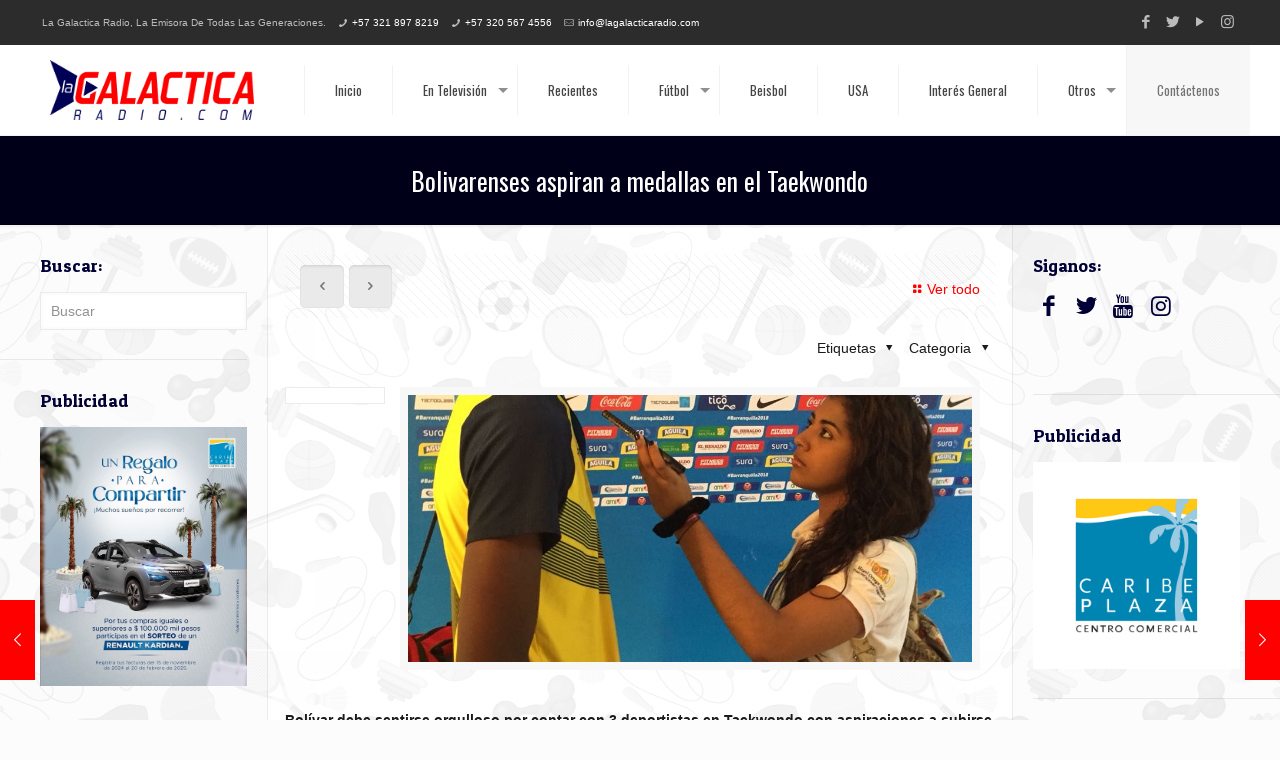

--- FILE ---
content_type: text/html; charset=UTF-8
request_url: https://lagalacticaradio.com/bolivarenses-aspiran-a-medallas-en-el-taekwondo/
body_size: 139048
content:
<!DOCTYPE html>
<html lang="es" class="no-js">

<head>

<meta charset="UTF-8" />
<meta name="description" content="En La Galactica Radio.com Toda la información deportiva con los Galácticos del Deporte de Lunes a Viernes, también en los 1360 Am de Sistema Cardenal."/>
<meta name="keywords" content="La Galactica Radio, los galacticos del deporte, Hegel Ortega, Juan Carlos Rebollo, Kike Salgado, Deportes de Cartagena, Noticias del deporte"/>
<link rel="alternate" hreflang="es-ES" href="https://lagalacticaradio.com/bolivarenses-aspiran-a-medallas-en-el-taekwondo/"/>
<!-- Global site tag (gtag.js) - Google Analytics -->
<script async src="https://www.googletagmanager.com/gtag/js?id=UA-109291108-1"></script>
<script>
  window.dataLayer = window.dataLayer || [];
  function gtag(){dataLayer.push(arguments);}
  gtag('js', new Date());

  gtag('config', 'UA-109291108-1');
</script>
<meta name='robots' content='index, follow, max-image-preview:large, max-snippet:-1, max-video-preview:-1' />
	<style>img:is([sizes="auto" i], [sizes^="auto," i]) { contain-intrinsic-size: 3000px 1500px }</style>
	<meta name="format-detection" content="telephone=no">
<meta name="viewport" content="width=device-width, initial-scale=1, maximum-scale=1" />
<link rel="shortcut icon" href="https://lagalacticaradio.com/wp-content/uploads/2018/01/Isologo-LaGalactica.png" type="image/x-icon" />
<link rel="apple-touch-icon" href="https://lagalacticaradio.com/wp-content/uploads/2018/01/Isologo-LaGalactica.png" />

	<!-- This site is optimized with the Yoast SEO plugin v26.8 - https://yoast.com/product/yoast-seo-wordpress/ -->
	<title>Bolivarenses aspiran a medallas en el Taekwondo - La Galactica Radio</title>
	<link rel="canonical" href="https://lagalacticaradio.com/bolivarenses-aspiran-a-medallas-en-el-taekwondo/" />
	<meta property="og:locale" content="es_ES" />
	<meta property="og:type" content="article" />
	<meta property="og:title" content="Bolivarenses aspiran a medallas en el Taekwondo - La Galactica Radio" />
	<meta property="og:description" content="Bolívar debe sentirse orgulloso por contar con 3 deportistas en Taekwondo con aspiraciones a subirse al podio centroamericano y del Caribe (Jair Medina, Neyder Lozano y […]" />
	<meta property="og:url" content="https://lagalacticaradio.com/bolivarenses-aspiran-a-medallas-en-el-taekwondo/" />
	<meta property="og:site_name" content="La Galactica Radio" />
	<meta property="article:published_time" content="2018-07-20T18:26:45+00:00" />
	<meta property="article:modified_time" content="2018-07-21T06:13:42+00:00" />
	<meta property="og:image" content="https://lagalacticaradio.com/wp-content/uploads/2018/07/B91C04D7-981E-41E8-9862-55F6125F0761.jpeg" />
	<meta property="og:image:width" content="960" />
	<meta property="og:image:height" content="1280" />
	<meta property="og:image:type" content="image/jpeg" />
	<meta name="author" content="OALC" />
	<meta name="twitter:card" content="summary_large_image" />
	<meta name="twitter:label1" content="Escrito por" />
	<meta name="twitter:data1" content="OALC" />
	<meta name="twitter:label2" content="Tiempo de lectura" />
	<meta name="twitter:data2" content="1 minuto" />
	<script type="application/ld+json" class="yoast-schema-graph">{"@context":"https://schema.org","@graph":[{"@type":"Article","@id":"https://lagalacticaradio.com/bolivarenses-aspiran-a-medallas-en-el-taekwondo/#article","isPartOf":{"@id":"https://lagalacticaradio.com/bolivarenses-aspiran-a-medallas-en-el-taekwondo/"},"author":{"name":"OALC","@id":"https://lagalacticaradio.com/#/schema/person/45ef8d9437dc1f8ef6763d9221aa79ea"},"headline":"Bolivarenses aspiran a medallas en el Taekwondo","datePublished":"2018-07-20T18:26:45+00:00","dateModified":"2018-07-21T06:13:42+00:00","mainEntityOfPage":{"@id":"https://lagalacticaradio.com/bolivarenses-aspiran-a-medallas-en-el-taekwondo/"},"wordCount":205,"commentCount":0,"image":{"@id":"https://lagalacticaradio.com/bolivarenses-aspiran-a-medallas-en-el-taekwondo/#primaryimage"},"thumbnailUrl":"https://lagalacticaradio.com/wp-content/uploads/2018/07/B91C04D7-981E-41E8-9862-55F6125F0761.jpeg","keywords":["Barranquilla 2018","COLDEPORTES","ODECABE"],"articleSection":["Barranquilla 2018"],"inLanguage":"es","potentialAction":[{"@type":"CommentAction","name":"Comment","target":["https://lagalacticaradio.com/bolivarenses-aspiran-a-medallas-en-el-taekwondo/#respond"]}]},{"@type":"WebPage","@id":"https://lagalacticaradio.com/bolivarenses-aspiran-a-medallas-en-el-taekwondo/","url":"https://lagalacticaradio.com/bolivarenses-aspiran-a-medallas-en-el-taekwondo/","name":"Bolivarenses aspiran a medallas en el Taekwondo - La Galactica Radio","isPartOf":{"@id":"https://lagalacticaradio.com/#website"},"primaryImageOfPage":{"@id":"https://lagalacticaradio.com/bolivarenses-aspiran-a-medallas-en-el-taekwondo/#primaryimage"},"image":{"@id":"https://lagalacticaradio.com/bolivarenses-aspiran-a-medallas-en-el-taekwondo/#primaryimage"},"thumbnailUrl":"https://lagalacticaradio.com/wp-content/uploads/2018/07/B91C04D7-981E-41E8-9862-55F6125F0761.jpeg","datePublished":"2018-07-20T18:26:45+00:00","dateModified":"2018-07-21T06:13:42+00:00","author":{"@id":"https://lagalacticaradio.com/#/schema/person/45ef8d9437dc1f8ef6763d9221aa79ea"},"breadcrumb":{"@id":"https://lagalacticaradio.com/bolivarenses-aspiran-a-medallas-en-el-taekwondo/#breadcrumb"},"inLanguage":"es","potentialAction":[{"@type":"ReadAction","target":["https://lagalacticaradio.com/bolivarenses-aspiran-a-medallas-en-el-taekwondo/"]}]},{"@type":"ImageObject","inLanguage":"es","@id":"https://lagalacticaradio.com/bolivarenses-aspiran-a-medallas-en-el-taekwondo/#primaryimage","url":"https://lagalacticaradio.com/wp-content/uploads/2018/07/B91C04D7-981E-41E8-9862-55F6125F0761.jpeg","contentUrl":"https://lagalacticaradio.com/wp-content/uploads/2018/07/B91C04D7-981E-41E8-9862-55F6125F0761.jpeg","width":960,"height":1280},{"@type":"BreadcrumbList","@id":"https://lagalacticaradio.com/bolivarenses-aspiran-a-medallas-en-el-taekwondo/#breadcrumb","itemListElement":[{"@type":"ListItem","position":1,"name":"Portada","item":"https://lagalacticaradio.com/"},{"@type":"ListItem","position":2,"name":"Todas Las Noticias","item":"https://lagalacticaradio.com/blog/"},{"@type":"ListItem","position":3,"name":"Bolivarenses aspiran a medallas en el Taekwondo"}]},{"@type":"WebSite","@id":"https://lagalacticaradio.com/#website","url":"https://lagalacticaradio.com/","name":"La Galactica Radio","description":"Hegel Ortega y Los Galacticos Del Deporte","potentialAction":[{"@type":"SearchAction","target":{"@type":"EntryPoint","urlTemplate":"https://lagalacticaradio.com/?s={search_term_string}"},"query-input":{"@type":"PropertyValueSpecification","valueRequired":true,"valueName":"search_term_string"}}],"inLanguage":"es"},{"@type":"Person","@id":"https://lagalacticaradio.com/#/schema/person/45ef8d9437dc1f8ef6763d9221aa79ea","name":"OALC","image":{"@type":"ImageObject","inLanguage":"es","@id":"https://lagalacticaradio.com/#/schema/person/image/","url":"https://secure.gravatar.com/avatar/a1a8c6f3cdb7d5096d8ffee779389fca?s=96&d=mm&r=g","contentUrl":"https://secure.gravatar.com/avatar/a1a8c6f3cdb7d5096d8ffee779389fca?s=96&d=mm&r=g","caption":"OALC"},"url":"https://lagalacticaradio.com/author/oscalora/"}]}</script>
	<!-- / Yoast SEO plugin. -->


<link rel='dns-prefetch' href='//fonts.googleapis.com' />
<link rel="alternate" type="application/rss+xml" title="La Galactica Radio &raquo; Feed" href="https://lagalacticaradio.com/feed/" />
<link rel="alternate" type="application/rss+xml" title="La Galactica Radio &raquo; Feed de los comentarios" href="https://lagalacticaradio.com/comments/feed/" />
<link rel="alternate" type="application/rss+xml" title="La Galactica Radio &raquo; Comentario Bolivarenses aspiran a medallas en el Taekwondo del feed" href="https://lagalacticaradio.com/bolivarenses-aspiran-a-medallas-en-el-taekwondo/feed/" />
<script type="text/javascript">
/* <![CDATA[ */
window._wpemojiSettings = {"baseUrl":"https:\/\/s.w.org\/images\/core\/emoji\/15.0.3\/72x72\/","ext":".png","svgUrl":"https:\/\/s.w.org\/images\/core\/emoji\/15.0.3\/svg\/","svgExt":".svg","source":{"concatemoji":"https:\/\/lagalacticaradio.com\/wp-includes\/js\/wp-emoji-release.min.js?ver=6.7.4"}};
/*! This file is auto-generated */
!function(i,n){var o,s,e;function c(e){try{var t={supportTests:e,timestamp:(new Date).valueOf()};sessionStorage.setItem(o,JSON.stringify(t))}catch(e){}}function p(e,t,n){e.clearRect(0,0,e.canvas.width,e.canvas.height),e.fillText(t,0,0);var t=new Uint32Array(e.getImageData(0,0,e.canvas.width,e.canvas.height).data),r=(e.clearRect(0,0,e.canvas.width,e.canvas.height),e.fillText(n,0,0),new Uint32Array(e.getImageData(0,0,e.canvas.width,e.canvas.height).data));return t.every(function(e,t){return e===r[t]})}function u(e,t,n){switch(t){case"flag":return n(e,"\ud83c\udff3\ufe0f\u200d\u26a7\ufe0f","\ud83c\udff3\ufe0f\u200b\u26a7\ufe0f")?!1:!n(e,"\ud83c\uddfa\ud83c\uddf3","\ud83c\uddfa\u200b\ud83c\uddf3")&&!n(e,"\ud83c\udff4\udb40\udc67\udb40\udc62\udb40\udc65\udb40\udc6e\udb40\udc67\udb40\udc7f","\ud83c\udff4\u200b\udb40\udc67\u200b\udb40\udc62\u200b\udb40\udc65\u200b\udb40\udc6e\u200b\udb40\udc67\u200b\udb40\udc7f");case"emoji":return!n(e,"\ud83d\udc26\u200d\u2b1b","\ud83d\udc26\u200b\u2b1b")}return!1}function f(e,t,n){var r="undefined"!=typeof WorkerGlobalScope&&self instanceof WorkerGlobalScope?new OffscreenCanvas(300,150):i.createElement("canvas"),a=r.getContext("2d",{willReadFrequently:!0}),o=(a.textBaseline="top",a.font="600 32px Arial",{});return e.forEach(function(e){o[e]=t(a,e,n)}),o}function t(e){var t=i.createElement("script");t.src=e,t.defer=!0,i.head.appendChild(t)}"undefined"!=typeof Promise&&(o="wpEmojiSettingsSupports",s=["flag","emoji"],n.supports={everything:!0,everythingExceptFlag:!0},e=new Promise(function(e){i.addEventListener("DOMContentLoaded",e,{once:!0})}),new Promise(function(t){var n=function(){try{var e=JSON.parse(sessionStorage.getItem(o));if("object"==typeof e&&"number"==typeof e.timestamp&&(new Date).valueOf()<e.timestamp+604800&&"object"==typeof e.supportTests)return e.supportTests}catch(e){}return null}();if(!n){if("undefined"!=typeof Worker&&"undefined"!=typeof OffscreenCanvas&&"undefined"!=typeof URL&&URL.createObjectURL&&"undefined"!=typeof Blob)try{var e="postMessage("+f.toString()+"("+[JSON.stringify(s),u.toString(),p.toString()].join(",")+"));",r=new Blob([e],{type:"text/javascript"}),a=new Worker(URL.createObjectURL(r),{name:"wpTestEmojiSupports"});return void(a.onmessage=function(e){c(n=e.data),a.terminate(),t(n)})}catch(e){}c(n=f(s,u,p))}t(n)}).then(function(e){for(var t in e)n.supports[t]=e[t],n.supports.everything=n.supports.everything&&n.supports[t],"flag"!==t&&(n.supports.everythingExceptFlag=n.supports.everythingExceptFlag&&n.supports[t]);n.supports.everythingExceptFlag=n.supports.everythingExceptFlag&&!n.supports.flag,n.DOMReady=!1,n.readyCallback=function(){n.DOMReady=!0}}).then(function(){return e}).then(function(){var e;n.supports.everything||(n.readyCallback(),(e=n.source||{}).concatemoji?t(e.concatemoji):e.wpemoji&&e.twemoji&&(t(e.twemoji),t(e.wpemoji)))}))}((window,document),window._wpemojiSettings);
/* ]]> */
</script>
<style id='wp-emoji-styles-inline-css' type='text/css'>

	img.wp-smiley, img.emoji {
		display: inline !important;
		border: none !important;
		box-shadow: none !important;
		height: 1em !important;
		width: 1em !important;
		margin: 0 0.07em !important;
		vertical-align: -0.1em !important;
		background: none !important;
		padding: 0 !important;
	}
</style>
<link rel='stylesheet' id='wp-block-library-css' href='https://lagalacticaradio.com/wp-includes/css/dist/block-library/style.min.css?ver=6.7.4' type='text/css' media='all' />
<style id='classic-theme-styles-inline-css' type='text/css'>
/*! This file is auto-generated */
.wp-block-button__link{color:#fff;background-color:#32373c;border-radius:9999px;box-shadow:none;text-decoration:none;padding:calc(.667em + 2px) calc(1.333em + 2px);font-size:1.125em}.wp-block-file__button{background:#32373c;color:#fff;text-decoration:none}
</style>
<style id='global-styles-inline-css' type='text/css'>
:root{--wp--preset--aspect-ratio--square: 1;--wp--preset--aspect-ratio--4-3: 4/3;--wp--preset--aspect-ratio--3-4: 3/4;--wp--preset--aspect-ratio--3-2: 3/2;--wp--preset--aspect-ratio--2-3: 2/3;--wp--preset--aspect-ratio--16-9: 16/9;--wp--preset--aspect-ratio--9-16: 9/16;--wp--preset--color--black: #000000;--wp--preset--color--cyan-bluish-gray: #abb8c3;--wp--preset--color--white: #ffffff;--wp--preset--color--pale-pink: #f78da7;--wp--preset--color--vivid-red: #cf2e2e;--wp--preset--color--luminous-vivid-orange: #ff6900;--wp--preset--color--luminous-vivid-amber: #fcb900;--wp--preset--color--light-green-cyan: #7bdcb5;--wp--preset--color--vivid-green-cyan: #00d084;--wp--preset--color--pale-cyan-blue: #8ed1fc;--wp--preset--color--vivid-cyan-blue: #0693e3;--wp--preset--color--vivid-purple: #9b51e0;--wp--preset--gradient--vivid-cyan-blue-to-vivid-purple: linear-gradient(135deg,rgba(6,147,227,1) 0%,rgb(155,81,224) 100%);--wp--preset--gradient--light-green-cyan-to-vivid-green-cyan: linear-gradient(135deg,rgb(122,220,180) 0%,rgb(0,208,130) 100%);--wp--preset--gradient--luminous-vivid-amber-to-luminous-vivid-orange: linear-gradient(135deg,rgba(252,185,0,1) 0%,rgba(255,105,0,1) 100%);--wp--preset--gradient--luminous-vivid-orange-to-vivid-red: linear-gradient(135deg,rgba(255,105,0,1) 0%,rgb(207,46,46) 100%);--wp--preset--gradient--very-light-gray-to-cyan-bluish-gray: linear-gradient(135deg,rgb(238,238,238) 0%,rgb(169,184,195) 100%);--wp--preset--gradient--cool-to-warm-spectrum: linear-gradient(135deg,rgb(74,234,220) 0%,rgb(151,120,209) 20%,rgb(207,42,186) 40%,rgb(238,44,130) 60%,rgb(251,105,98) 80%,rgb(254,248,76) 100%);--wp--preset--gradient--blush-light-purple: linear-gradient(135deg,rgb(255,206,236) 0%,rgb(152,150,240) 100%);--wp--preset--gradient--blush-bordeaux: linear-gradient(135deg,rgb(254,205,165) 0%,rgb(254,45,45) 50%,rgb(107,0,62) 100%);--wp--preset--gradient--luminous-dusk: linear-gradient(135deg,rgb(255,203,112) 0%,rgb(199,81,192) 50%,rgb(65,88,208) 100%);--wp--preset--gradient--pale-ocean: linear-gradient(135deg,rgb(255,245,203) 0%,rgb(182,227,212) 50%,rgb(51,167,181) 100%);--wp--preset--gradient--electric-grass: linear-gradient(135deg,rgb(202,248,128) 0%,rgb(113,206,126) 100%);--wp--preset--gradient--midnight: linear-gradient(135deg,rgb(2,3,129) 0%,rgb(40,116,252) 100%);--wp--preset--font-size--small: 13px;--wp--preset--font-size--medium: 20px;--wp--preset--font-size--large: 36px;--wp--preset--font-size--x-large: 42px;--wp--preset--spacing--20: 0.44rem;--wp--preset--spacing--30: 0.67rem;--wp--preset--spacing--40: 1rem;--wp--preset--spacing--50: 1.5rem;--wp--preset--spacing--60: 2.25rem;--wp--preset--spacing--70: 3.38rem;--wp--preset--spacing--80: 5.06rem;--wp--preset--shadow--natural: 6px 6px 9px rgba(0, 0, 0, 0.2);--wp--preset--shadow--deep: 12px 12px 50px rgba(0, 0, 0, 0.4);--wp--preset--shadow--sharp: 6px 6px 0px rgba(0, 0, 0, 0.2);--wp--preset--shadow--outlined: 6px 6px 0px -3px rgba(255, 255, 255, 1), 6px 6px rgba(0, 0, 0, 1);--wp--preset--shadow--crisp: 6px 6px 0px rgba(0, 0, 0, 1);}:where(.is-layout-flex){gap: 0.5em;}:where(.is-layout-grid){gap: 0.5em;}body .is-layout-flex{display: flex;}.is-layout-flex{flex-wrap: wrap;align-items: center;}.is-layout-flex > :is(*, div){margin: 0;}body .is-layout-grid{display: grid;}.is-layout-grid > :is(*, div){margin: 0;}:where(.wp-block-columns.is-layout-flex){gap: 2em;}:where(.wp-block-columns.is-layout-grid){gap: 2em;}:where(.wp-block-post-template.is-layout-flex){gap: 1.25em;}:where(.wp-block-post-template.is-layout-grid){gap: 1.25em;}.has-black-color{color: var(--wp--preset--color--black) !important;}.has-cyan-bluish-gray-color{color: var(--wp--preset--color--cyan-bluish-gray) !important;}.has-white-color{color: var(--wp--preset--color--white) !important;}.has-pale-pink-color{color: var(--wp--preset--color--pale-pink) !important;}.has-vivid-red-color{color: var(--wp--preset--color--vivid-red) !important;}.has-luminous-vivid-orange-color{color: var(--wp--preset--color--luminous-vivid-orange) !important;}.has-luminous-vivid-amber-color{color: var(--wp--preset--color--luminous-vivid-amber) !important;}.has-light-green-cyan-color{color: var(--wp--preset--color--light-green-cyan) !important;}.has-vivid-green-cyan-color{color: var(--wp--preset--color--vivid-green-cyan) !important;}.has-pale-cyan-blue-color{color: var(--wp--preset--color--pale-cyan-blue) !important;}.has-vivid-cyan-blue-color{color: var(--wp--preset--color--vivid-cyan-blue) !important;}.has-vivid-purple-color{color: var(--wp--preset--color--vivid-purple) !important;}.has-black-background-color{background-color: var(--wp--preset--color--black) !important;}.has-cyan-bluish-gray-background-color{background-color: var(--wp--preset--color--cyan-bluish-gray) !important;}.has-white-background-color{background-color: var(--wp--preset--color--white) !important;}.has-pale-pink-background-color{background-color: var(--wp--preset--color--pale-pink) !important;}.has-vivid-red-background-color{background-color: var(--wp--preset--color--vivid-red) !important;}.has-luminous-vivid-orange-background-color{background-color: var(--wp--preset--color--luminous-vivid-orange) !important;}.has-luminous-vivid-amber-background-color{background-color: var(--wp--preset--color--luminous-vivid-amber) !important;}.has-light-green-cyan-background-color{background-color: var(--wp--preset--color--light-green-cyan) !important;}.has-vivid-green-cyan-background-color{background-color: var(--wp--preset--color--vivid-green-cyan) !important;}.has-pale-cyan-blue-background-color{background-color: var(--wp--preset--color--pale-cyan-blue) !important;}.has-vivid-cyan-blue-background-color{background-color: var(--wp--preset--color--vivid-cyan-blue) !important;}.has-vivid-purple-background-color{background-color: var(--wp--preset--color--vivid-purple) !important;}.has-black-border-color{border-color: var(--wp--preset--color--black) !important;}.has-cyan-bluish-gray-border-color{border-color: var(--wp--preset--color--cyan-bluish-gray) !important;}.has-white-border-color{border-color: var(--wp--preset--color--white) !important;}.has-pale-pink-border-color{border-color: var(--wp--preset--color--pale-pink) !important;}.has-vivid-red-border-color{border-color: var(--wp--preset--color--vivid-red) !important;}.has-luminous-vivid-orange-border-color{border-color: var(--wp--preset--color--luminous-vivid-orange) !important;}.has-luminous-vivid-amber-border-color{border-color: var(--wp--preset--color--luminous-vivid-amber) !important;}.has-light-green-cyan-border-color{border-color: var(--wp--preset--color--light-green-cyan) !important;}.has-vivid-green-cyan-border-color{border-color: var(--wp--preset--color--vivid-green-cyan) !important;}.has-pale-cyan-blue-border-color{border-color: var(--wp--preset--color--pale-cyan-blue) !important;}.has-vivid-cyan-blue-border-color{border-color: var(--wp--preset--color--vivid-cyan-blue) !important;}.has-vivid-purple-border-color{border-color: var(--wp--preset--color--vivid-purple) !important;}.has-vivid-cyan-blue-to-vivid-purple-gradient-background{background: var(--wp--preset--gradient--vivid-cyan-blue-to-vivid-purple) !important;}.has-light-green-cyan-to-vivid-green-cyan-gradient-background{background: var(--wp--preset--gradient--light-green-cyan-to-vivid-green-cyan) !important;}.has-luminous-vivid-amber-to-luminous-vivid-orange-gradient-background{background: var(--wp--preset--gradient--luminous-vivid-amber-to-luminous-vivid-orange) !important;}.has-luminous-vivid-orange-to-vivid-red-gradient-background{background: var(--wp--preset--gradient--luminous-vivid-orange-to-vivid-red) !important;}.has-very-light-gray-to-cyan-bluish-gray-gradient-background{background: var(--wp--preset--gradient--very-light-gray-to-cyan-bluish-gray) !important;}.has-cool-to-warm-spectrum-gradient-background{background: var(--wp--preset--gradient--cool-to-warm-spectrum) !important;}.has-blush-light-purple-gradient-background{background: var(--wp--preset--gradient--blush-light-purple) !important;}.has-blush-bordeaux-gradient-background{background: var(--wp--preset--gradient--blush-bordeaux) !important;}.has-luminous-dusk-gradient-background{background: var(--wp--preset--gradient--luminous-dusk) !important;}.has-pale-ocean-gradient-background{background: var(--wp--preset--gradient--pale-ocean) !important;}.has-electric-grass-gradient-background{background: var(--wp--preset--gradient--electric-grass) !important;}.has-midnight-gradient-background{background: var(--wp--preset--gradient--midnight) !important;}.has-small-font-size{font-size: var(--wp--preset--font-size--small) !important;}.has-medium-font-size{font-size: var(--wp--preset--font-size--medium) !important;}.has-large-font-size{font-size: var(--wp--preset--font-size--large) !important;}.has-x-large-font-size{font-size: var(--wp--preset--font-size--x-large) !important;}
:where(.wp-block-post-template.is-layout-flex){gap: 1.25em;}:where(.wp-block-post-template.is-layout-grid){gap: 1.25em;}
:where(.wp-block-columns.is-layout-flex){gap: 2em;}:where(.wp-block-columns.is-layout-grid){gap: 2em;}
:root :where(.wp-block-pullquote){font-size: 1.5em;line-height: 1.6;}
</style>
<link rel='stylesheet' id='cptch_stylesheet-css' href='https://lagalacticaradio.com/wp-content/plugins/captcha-bws/css/front_end_style.css?ver=5.2.7' type='text/css' media='all' />
<link rel='stylesheet' id='dashicons-css' href='https://lagalacticaradio.com/wp-includes/css/dashicons.min.css?ver=6.7.4' type='text/css' media='all' />
<link rel='stylesheet' id='cptch_desktop_style-css' href='https://lagalacticaradio.com/wp-content/plugins/captcha-bws/css/desktop_style.css?ver=5.2.7' type='text/css' media='all' />
<link rel='stylesheet' id='contact-form-7-css' href='https://lagalacticaradio.com/wp-content/plugins/contact-form-7/includes/css/styles.css?ver=6.1.4' type='text/css' media='all' />
<link rel='stylesheet' id='rs-plugin-settings-css' href='https://lagalacticaradio.com/wp-content/plugins/revslider/public/assets/css/settings.css?ver=5.2.6' type='text/css' media='all' />
<style id='rs-plugin-settings-inline-css' type='text/css'>
#rs-demo-id {}
</style>
<link rel='stylesheet' id='style-css' href='https://lagalacticaradio.com/wp-content/themes/betheme-500/style.css?ver=21.5.1' type='text/css' media='all' />
<link rel='stylesheet' id='mfn-base-css' href='https://lagalacticaradio.com/wp-content/themes/betheme-500/css/base.css?ver=21.5.1' type='text/css' media='all' />
<link rel='stylesheet' id='mfn-layout-css' href='https://lagalacticaradio.com/wp-content/themes/betheme-500/css/layout.css?ver=21.5.1' type='text/css' media='all' />
<link rel='stylesheet' id='mfn-shortcodes-css' href='https://lagalacticaradio.com/wp-content/themes/betheme-500/css/shortcodes.css?ver=21.5.1' type='text/css' media='all' />
<link rel='stylesheet' id='mfn-animations-css' href='https://lagalacticaradio.com/wp-content/themes/betheme-500/assets/animations/animations.min.css?ver=21.5.1' type='text/css' media='all' />
<link rel='stylesheet' id='mfn-jquery-ui-css' href='https://lagalacticaradio.com/wp-content/themes/betheme-500/assets/ui/jquery.ui.all.css?ver=21.5.1' type='text/css' media='all' />
<link rel='stylesheet' id='mfn-jplayer-css' href='https://lagalacticaradio.com/wp-content/themes/betheme-500/assets/jplayer/css/jplayer.blue.monday.css?ver=21.5.1' type='text/css' media='all' />
<link rel='stylesheet' id='mfn-responsive-css' href='https://lagalacticaradio.com/wp-content/themes/betheme-500/css/responsive.css?ver=21.5.1' type='text/css' media='all' />
<link rel='stylesheet' id='mfn-fonts-css' href='https://fonts.googleapis.com/css?family=Oswald%3A1%7CPatua+One%3A1&#038;ver=6.7.4' type='text/css' media='all' />
<style id='mfn-dynamic-inline-css' type='text/css'>
html{background-image:url(https://lagalacticaradio.com/wp-content/uploads/2018/01/Fondo-LaGalactica2-1.jpg);background-repeat:repeat;background-position:center top}
@media only screen and (min-width: 1240px){body:not(.header-simple) #Top_bar #menu{display:block!important}.tr-menu #Top_bar #menu{background:none!important}#Top_bar .menu > li > ul.mfn-megamenu{width:984px}#Top_bar .menu > li > ul.mfn-megamenu > li{float:left}#Top_bar .menu > li > ul.mfn-megamenu > li.mfn-megamenu-cols-1{width:100%}#Top_bar .menu > li > ul.mfn-megamenu > li.mfn-megamenu-cols-2{width:50%}#Top_bar .menu > li > ul.mfn-megamenu > li.mfn-megamenu-cols-3{width:33.33%}#Top_bar .menu > li > ul.mfn-megamenu > li.mfn-megamenu-cols-4{width:25%}#Top_bar .menu > li > ul.mfn-megamenu > li.mfn-megamenu-cols-5{width:20%}#Top_bar .menu > li > ul.mfn-megamenu > li.mfn-megamenu-cols-6{width:16.66%}#Top_bar .menu > li > ul.mfn-megamenu > li > ul{display:block!important;position:inherit;left:auto;top:auto;border-width:0 1px 0 0}#Top_bar .menu > li > ul.mfn-megamenu > li:last-child > ul{border:0}#Top_bar .menu > li > ul.mfn-megamenu > li > ul li{width:auto}#Top_bar .menu > li > ul.mfn-megamenu a.mfn-megamenu-title{text-transform:uppercase;font-weight:400;background:none}#Top_bar .menu > li > ul.mfn-megamenu a .menu-arrow{display:none}.menuo-right #Top_bar .menu > li > ul.mfn-megamenu{left:auto;right:0}.menuo-right #Top_bar .menu > li > ul.mfn-megamenu-bg{box-sizing:border-box}#Top_bar .menu > li > ul.mfn-megamenu-bg{padding:20px 166px 20px 20px;background-repeat:no-repeat;background-position:right bottom}.rtl #Top_bar .menu > li > ul.mfn-megamenu-bg{padding-left:166px;padding-right:20px;background-position:left bottom}#Top_bar .menu > li > ul.mfn-megamenu-bg > li{background:none}#Top_bar .menu > li > ul.mfn-megamenu-bg > li a{border:none}#Top_bar .menu > li > ul.mfn-megamenu-bg > li > ul{background:none!important;-webkit-box-shadow:0 0 0 0;-moz-box-shadow:0 0 0 0;box-shadow:0 0 0 0}.mm-vertical #Top_bar .container{position:relative;}.mm-vertical #Top_bar .top_bar_left{position:static;}.mm-vertical #Top_bar .menu > li ul{box-shadow:0 0 0 0 transparent!important;background-image:none;}.mm-vertical #Top_bar .menu > li > ul.mfn-megamenu{width:98%!important;margin:0 1%;padding:20px 0;}.mm-vertical.header-plain #Top_bar .menu > li > ul.mfn-megamenu{width:100%!important;margin:0;}.mm-vertical #Top_bar .menu > li > ul.mfn-megamenu > li{display:table-cell;float:none!important;width:10%;padding:0 15px;border-right:1px solid rgba(0, 0, 0, 0.05);}.mm-vertical #Top_bar .menu > li > ul.mfn-megamenu > li:last-child{border-right-width:0}.mm-vertical #Top_bar .menu > li > ul.mfn-megamenu > li.hide-border{border-right-width:0}.mm-vertical #Top_bar .menu > li > ul.mfn-megamenu > li a{border-bottom-width:0;padding:9px 15px;line-height:120%;}.mm-vertical #Top_bar .menu > li > ul.mfn-megamenu a.mfn-megamenu-title{font-weight:700;}.rtl .mm-vertical #Top_bar .menu > li > ul.mfn-megamenu > li:first-child{border-right-width:0}.rtl .mm-vertical #Top_bar .menu > li > ul.mfn-megamenu > li:last-child{border-right-width:1px}.header-plain:not(.menuo-right) #Header .top_bar_left{width:auto!important}.header-stack.header-center #Top_bar #menu{display:inline-block!important}.header-simple #Top_bar #menu{display:none;height:auto;width:300px;bottom:auto;top:100%;right:1px;position:absolute;margin:0}.header-simple #Header a.responsive-menu-toggle{display:block;right:10px}.header-simple #Top_bar #menu > ul{width:100%;float:left}.header-simple #Top_bar #menu ul li{width:100%;padding-bottom:0;border-right:0;position:relative}.header-simple #Top_bar #menu ul li a{padding:0 20px;margin:0;display:block;height:auto;line-height:normal;border:none}.header-simple #Top_bar #menu ul li a:after{display:none}.header-simple #Top_bar #menu ul li a span{border:none;line-height:44px;display:inline;padding:0}.header-simple #Top_bar #menu ul li.submenu .menu-toggle{display:block;position:absolute;right:0;top:0;width:44px;height:44px;line-height:44px;font-size:30px;font-weight:300;text-align:center;cursor:pointer;color:#444;opacity:0.33;}.header-simple #Top_bar #menu ul li.submenu .menu-toggle:after{content:"+"}.header-simple #Top_bar #menu ul li.hover > .menu-toggle:after{content:"-"}.header-simple #Top_bar #menu ul li.hover a{border-bottom:0}.header-simple #Top_bar #menu ul.mfn-megamenu li .menu-toggle{display:none}.header-simple #Top_bar #menu ul li ul{position:relative!important;left:0!important;top:0;padding:0;margin:0!important;width:auto!important;background-image:none}.header-simple #Top_bar #menu ul li ul li{width:100%!important;display:block;padding:0;}.header-simple #Top_bar #menu ul li ul li a{padding:0 20px 0 30px}.header-simple #Top_bar #menu ul li ul li a .menu-arrow{display:none}.header-simple #Top_bar #menu ul li ul li a span{padding:0}.header-simple #Top_bar #menu ul li ul li a span:after{display:none!important}.header-simple #Top_bar .menu > li > ul.mfn-megamenu a.mfn-megamenu-title{text-transform:uppercase;font-weight:400}.header-simple #Top_bar .menu > li > ul.mfn-megamenu > li > ul{display:block!important;position:inherit;left:auto;top:auto}.header-simple #Top_bar #menu ul li ul li ul{border-left:0!important;padding:0;top:0}.header-simple #Top_bar #menu ul li ul li ul li a{padding:0 20px 0 40px}.rtl.header-simple #Top_bar #menu{left:1px;right:auto}.rtl.header-simple #Top_bar a.responsive-menu-toggle{left:10px;right:auto}.rtl.header-simple #Top_bar #menu ul li.submenu .menu-toggle{left:0;right:auto}.rtl.header-simple #Top_bar #menu ul li ul{left:auto!important;right:0!important}.rtl.header-simple #Top_bar #menu ul li ul li a{padding:0 30px 0 20px}.rtl.header-simple #Top_bar #menu ul li ul li ul li a{padding:0 40px 0 20px}.menu-highlight #Top_bar .menu > li{margin:0 2px}.menu-highlight:not(.header-creative) #Top_bar .menu > li > a{margin:20px 0;padding:0;-webkit-border-radius:5px;border-radius:5px}.menu-highlight #Top_bar .menu > li > a:after{display:none}.menu-highlight #Top_bar .menu > li > a span:not(.description){line-height:50px}.menu-highlight #Top_bar .menu > li > a span.description{display:none}.menu-highlight.header-stack #Top_bar .menu > li > a{margin:10px 0!important}.menu-highlight.header-stack #Top_bar .menu > li > a span:not(.description){line-height:40px}.menu-highlight.header-transparent #Top_bar .menu > li > a{margin:5px 0}.menu-highlight.header-simple #Top_bar #menu ul li,.menu-highlight.header-creative #Top_bar #menu ul li{margin:0}.menu-highlight.header-simple #Top_bar #menu ul li > a,.menu-highlight.header-creative #Top_bar #menu ul li > a{-webkit-border-radius:0;border-radius:0}.menu-highlight:not(.header-fixed):not(.header-simple) #Top_bar.is-sticky .menu > li > a{margin:10px 0!important;padding:5px 0!important}.menu-highlight:not(.header-fixed):not(.header-simple) #Top_bar.is-sticky .menu > li > a span{line-height:30px!important}.header-modern.menu-highlight.menuo-right .menu_wrapper{margin-right:20px}.menu-line-below #Top_bar .menu > li > a:after{top:auto;bottom:-4px}.menu-line-below #Top_bar.is-sticky .menu > li > a:after{top:auto;bottom:-4px}.menu-line-below-80 #Top_bar:not(.is-sticky) .menu > li > a:after{height:4px;left:10%;top:50%;margin-top:20px;width:80%}.menu-line-below-80-1 #Top_bar:not(.is-sticky) .menu > li > a:after{height:1px;left:10%;top:50%;margin-top:20px;width:80%}.menu-link-color #Top_bar .menu > li > a:after{display:none!important}.menu-arrow-top #Top_bar .menu > li > a:after{background:none repeat scroll 0 0 rgba(0,0,0,0)!important;border-color:#ccc transparent transparent;border-style:solid;border-width:7px 7px 0;display:block;height:0;left:50%;margin-left:-7px;top:0!important;width:0}.menu-arrow-top #Top_bar.is-sticky .menu > li > a:after{top:0!important}.menu-arrow-bottom #Top_bar .menu > li > a:after{background:none!important;border-color:transparent transparent #ccc;border-style:solid;border-width:0 7px 7px;display:block;height:0;left:50%;margin-left:-7px;top:auto;bottom:0;width:0}.menu-arrow-bottom #Top_bar.is-sticky .menu > li > a:after{top:auto;bottom:0}.menuo-no-borders #Top_bar .menu > li > a span{border-width:0!important}.menuo-no-borders #Header_creative #Top_bar .menu > li > a span{border-bottom-width:0}.menuo-no-borders.header-plain #Top_bar a#header_cart,.menuo-no-borders.header-plain #Top_bar a#search_button,.menuo-no-borders.header-plain #Top_bar .wpml-languages,.menuo-no-borders.header-plain #Top_bar a.action_button{border-width:0}.menuo-right #Top_bar .menu_wrapper{float:right}.menuo-right.header-stack:not(.header-center) #Top_bar .menu_wrapper{margin-right:150px}body.header-creative{padding-left:50px}body.header-creative.header-open{padding-left:250px}body.error404,body.under-construction,body.template-blank{padding-left:0!important}.header-creative.footer-fixed #Footer,.header-creative.footer-sliding #Footer,.header-creative.footer-stick #Footer.is-sticky{box-sizing:border-box;padding-left:50px;}.header-open.footer-fixed #Footer,.header-open.footer-sliding #Footer,.header-creative.footer-stick #Footer.is-sticky{padding-left:250px;}.header-rtl.header-creative.footer-fixed #Footer,.header-rtl.header-creative.footer-sliding #Footer,.header-rtl.header-creative.footer-stick #Footer.is-sticky{padding-left:0;padding-right:50px;}.header-rtl.header-open.footer-fixed #Footer,.header-rtl.header-open.footer-sliding #Footer,.header-rtl.header-creative.footer-stick #Footer.is-sticky{padding-right:250px;}#Header_creative{background-color:#fff;position:fixed;width:250px;height:100%;left:-200px;top:0;z-index:9002;-webkit-box-shadow:2px 0 4px 2px rgba(0,0,0,.15);box-shadow:2px 0 4px 2px rgba(0,0,0,.15)}#Header_creative .container{width:100%}#Header_creative .creative-wrapper{opacity:0;margin-right:50px}#Header_creative a.creative-menu-toggle{display:block;width:34px;height:34px;line-height:34px;font-size:22px;text-align:center;position:absolute;top:10px;right:8px;border-radius:3px}.admin-bar #Header_creative a.creative-menu-toggle{top:42px}#Header_creative #Top_bar{position:static;width:100%}#Header_creative #Top_bar .top_bar_left{width:100%!important;float:none}#Header_creative #Top_bar .top_bar_right{width:100%!important;float:none;height:auto;margin-bottom:35px;text-align:center;padding:0 20px;top:0;-webkit-box-sizing:border-box;-moz-box-sizing:border-box;box-sizing:border-box}#Header_creative #Top_bar .top_bar_right:before{display:none}#Header_creative #Top_bar .top_bar_right_wrapper{top:0}#Header_creative #Top_bar .logo{float:none;text-align:center;margin:15px 0}#Header_creative #Top_bar #menu{background-color:transparent}#Header_creative #Top_bar .menu_wrapper{float:none;margin:0 0 30px}#Header_creative #Top_bar .menu > li{width:100%;float:none;position:relative}#Header_creative #Top_bar .menu > li > a{padding:0;text-align:center}#Header_creative #Top_bar .menu > li > a:after{display:none}#Header_creative #Top_bar .menu > li > a span{border-right:0;border-bottom-width:1px;line-height:38px}#Header_creative #Top_bar .menu li ul{left:100%;right:auto;top:0;box-shadow:2px 2px 2px 0 rgba(0,0,0,0.03);-webkit-box-shadow:2px 2px 2px 0 rgba(0,0,0,0.03)}#Header_creative #Top_bar .menu > li > ul.mfn-megamenu{margin:0;width:700px!important;}#Header_creative #Top_bar .menu > li > ul.mfn-megamenu > li > ul{left:0}#Header_creative #Top_bar .menu li ul li a{padding-top:9px;padding-bottom:8px}#Header_creative #Top_bar .menu li ul li ul{top:0}#Header_creative #Top_bar .menu > li > a span.description{display:block;font-size:13px;line-height:28px!important;clear:both}#Header_creative #Top_bar .search_wrapper{left:100%;top:auto;bottom:0}#Header_creative #Top_bar a#header_cart{display:inline-block;float:none;top:3px}#Header_creative #Top_bar a#search_button{display:inline-block;float:none;top:3px}#Header_creative #Top_bar .wpml-languages{display:inline-block;float:none;top:0}#Header_creative #Top_bar .wpml-languages.enabled:hover a.active{padding-bottom:11px}#Header_creative #Top_bar .action_button{display:inline-block;float:none;top:16px;margin:0}#Header_creative #Top_bar .banner_wrapper{display:block;text-align:center}#Header_creative #Top_bar .banner_wrapper img{max-width:100%;height:auto;display:inline-block}#Header_creative #Action_bar{display:none;position:absolute;bottom:0;top:auto;clear:both;padding:0 20px;box-sizing:border-box}#Header_creative #Action_bar .contact_details{text-align:center;margin-bottom:20px}#Header_creative #Action_bar .contact_details li{padding:0}#Header_creative #Action_bar .social{float:none;text-align:center;padding:5px 0 15px}#Header_creative #Action_bar .social li{margin-bottom:2px}#Header_creative #Action_bar .social-menu{float:none;text-align:center}#Header_creative #Action_bar .social-menu li{border-color:rgba(0,0,0,.1)}#Header_creative .social li a{color:rgba(0,0,0,.5)}#Header_creative .social li a:hover{color:#000}#Header_creative .creative-social{position:absolute;bottom:10px;right:0;width:50px}#Header_creative .creative-social li{display:block;float:none;width:100%;text-align:center;margin-bottom:5px}.header-creative .fixed-nav.fixed-nav-prev{margin-left:50px}.header-creative.header-open .fixed-nav.fixed-nav-prev{margin-left:250px}.menuo-last #Header_creative #Top_bar .menu li.last ul{top:auto;bottom:0}.header-open #Header_creative{left:0}.header-open #Header_creative .creative-wrapper{opacity:1;margin:0!important;}.header-open #Header_creative .creative-menu-toggle,.header-open #Header_creative .creative-social{display:none}.header-open #Header_creative #Action_bar{display:block}body.header-rtl.header-creative{padding-left:0;padding-right:50px}.header-rtl #Header_creative{left:auto;right:-200px}.header-rtl #Header_creative .creative-wrapper{margin-left:50px;margin-right:0}.header-rtl #Header_creative a.creative-menu-toggle{left:8px;right:auto}.header-rtl #Header_creative .creative-social{left:0;right:auto}.header-rtl #Footer #back_to_top.sticky{right:125px}.header-rtl #popup_contact{right:70px}.header-rtl #Header_creative #Top_bar .menu li ul{left:auto;right:100%}.header-rtl #Header_creative #Top_bar .search_wrapper{left:auto;right:100%;}.header-rtl .fixed-nav.fixed-nav-prev{margin-left:0!important}.header-rtl .fixed-nav.fixed-nav-next{margin-right:50px}body.header-rtl.header-creative.header-open{padding-left:0;padding-right:250px!important}.header-rtl.header-open #Header_creative{left:auto;right:0}.header-rtl.header-open #Footer #back_to_top.sticky{right:325px}.header-rtl.header-open #popup_contact{right:270px}.header-rtl.header-open .fixed-nav.fixed-nav-next{margin-right:250px}#Header_creative.active{left:-1px;}.header-rtl #Header_creative.active{left:auto;right:-1px;}#Header_creative.active .creative-wrapper{opacity:1;margin:0}.header-creative .vc_row[data-vc-full-width]{padding-left:50px}.header-creative.header-open .vc_row[data-vc-full-width]{padding-left:250px}.header-open .vc_parallax .vc_parallax-inner { left:auto; width: calc(100% - 250px); }.header-open.header-rtl .vc_parallax .vc_parallax-inner { left:0; right:auto; }#Header_creative.scroll{height:100%;overflow-y:auto}#Header_creative.scroll:not(.dropdown) .menu li ul{display:none!important}#Header_creative.scroll #Action_bar{position:static}#Header_creative.dropdown{outline:none}#Header_creative.dropdown #Top_bar .menu_wrapper{float:left}#Header_creative.dropdown #Top_bar #menu ul li{position:relative;float:left}#Header_creative.dropdown #Top_bar #menu ul li a:after{display:none}#Header_creative.dropdown #Top_bar #menu ul li a span{line-height:38px;padding:0}#Header_creative.dropdown #Top_bar #menu ul li.submenu .menu-toggle{display:block;position:absolute;right:0;top:0;width:38px;height:38px;line-height:38px;font-size:26px;font-weight:300;text-align:center;cursor:pointer;color:#444;opacity:0.33;}#Header_creative.dropdown #Top_bar #menu ul li.submenu .menu-toggle:after{content:"+"}#Header_creative.dropdown #Top_bar #menu ul li.hover > .menu-toggle:after{content:"-"}#Header_creative.dropdown #Top_bar #menu ul li.hover a{border-bottom:0}#Header_creative.dropdown #Top_bar #menu ul.mfn-megamenu li .menu-toggle{display:none}#Header_creative.dropdown #Top_bar #menu ul li ul{position:relative!important;left:0!important;top:0;padding:0;margin-left:0!important;width:auto!important;background-image:none}#Header_creative.dropdown #Top_bar #menu ul li ul li{width:100%!important}#Header_creative.dropdown #Top_bar #menu ul li ul li a{padding:0 10px;text-align:center}#Header_creative.dropdown #Top_bar #menu ul li ul li a .menu-arrow{display:none}#Header_creative.dropdown #Top_bar #menu ul li ul li a span{padding:0}#Header_creative.dropdown #Top_bar #menu ul li ul li a span:after{display:none!important}#Header_creative.dropdown #Top_bar .menu > li > ul.mfn-megamenu a.mfn-megamenu-title{text-transform:uppercase;font-weight:400}#Header_creative.dropdown #Top_bar .menu > li > ul.mfn-megamenu > li > ul{display:block!important;position:inherit;left:auto;top:auto}#Header_creative.dropdown #Top_bar #menu ul li ul li ul{border-left:0!important;padding:0;top:0}#Header_creative{transition: left .5s ease-in-out, right .5s ease-in-out;}#Header_creative .creative-wrapper{transition: opacity .5s ease-in-out, margin 0s ease-in-out .5s;}#Header_creative.active .creative-wrapper{transition: opacity .5s ease-in-out, margin 0s ease-in-out;}}@media only screen and (min-width: 1240px){#Top_bar.is-sticky{position:fixed!important;width:100%;left:0;top:-60px;height:60px;z-index:701;background:#fff;opacity:.97;-webkit-box-shadow:0 2px 5px 0 rgba(0,0,0,0.1);-moz-box-shadow:0 2px 5px 0 rgba(0,0,0,0.1);box-shadow:0 2px 5px 0 rgba(0,0,0,0.1)}.layout-boxed.header-boxed #Top_bar.is-sticky{max-width:1240px;left:50%;-webkit-transform:translateX(-50%);transform:translateX(-50%)}#Top_bar.is-sticky .top_bar_left,#Top_bar.is-sticky .top_bar_right,#Top_bar.is-sticky .top_bar_right:before{background:none}#Top_bar.is-sticky .top_bar_right{top:-4px;height:auto;}#Top_bar.is-sticky .top_bar_right_wrapper{top:15px}.header-plain #Top_bar.is-sticky .top_bar_right_wrapper{top:0}#Top_bar.is-sticky .logo{width:auto;margin:0 30px 0 20px;padding:0}#Top_bar.is-sticky #logo,#Top_bar.is-sticky .custom-logo-link{padding:5px 0!important;height:50px!important;line-height:50px!important}.logo-no-sticky-padding #Top_bar.is-sticky #logo{height:60px!important;line-height:60px!important}#Top_bar.is-sticky #logo img.logo-main{display:none}#Top_bar.is-sticky #logo img.logo-sticky{display:inline;max-height:35px;}#Top_bar.is-sticky .menu_wrapper{clear:none}#Top_bar.is-sticky .menu_wrapper .menu > li > a{padding:15px 0}#Top_bar.is-sticky .menu > li > a,#Top_bar.is-sticky .menu > li > a span{line-height:30px}#Top_bar.is-sticky .menu > li > a:after{top:auto;bottom:-4px}#Top_bar.is-sticky .menu > li > a span.description{display:none}#Top_bar.is-sticky .secondary_menu_wrapper,#Top_bar.is-sticky .banner_wrapper{display:none}.header-overlay #Top_bar.is-sticky{display:none}.sticky-dark #Top_bar.is-sticky,.sticky-dark #Top_bar.is-sticky #menu{background:rgba(0,0,0,.8)}.sticky-dark #Top_bar.is-sticky .menu > li > a{color:#fff}.sticky-dark #Top_bar.is-sticky .top_bar_right a:not(.action_button){color:rgba(255,255,255,.8)}.sticky-dark #Top_bar.is-sticky .wpml-languages a.active,.sticky-dark #Top_bar.is-sticky .wpml-languages ul.wpml-lang-dropdown{background:rgba(0,0,0,0.1);border-color:rgba(0,0,0,0.1)}.sticky-white #Top_bar.is-sticky,.sticky-white #Top_bar.is-sticky #menu{background:rgba(255,255,255,.8)}.sticky-white #Top_bar.is-sticky .menu > li > a{color:#222}.sticky-white #Top_bar.is-sticky .top_bar_right a:not(.action_button){color:rgba(0,0,0,.8)}.sticky-white #Top_bar.is-sticky .wpml-languages a.active,.sticky-white #Top_bar.is-sticky .wpml-languages ul.wpml-lang-dropdown{background:rgba(255,255,255,0.1);border-color:rgba(0,0,0,0.1)}}@media only screen and (min-width: 768px) and (max-width: 1240px){.header_placeholder{height:0!important}}@media only screen and (max-width: 1239px){#Top_bar #menu{display:none;height:auto;width:300px;bottom:auto;top:100%;right:1px;position:absolute;margin:0}#Top_bar a.responsive-menu-toggle{display:block}#Top_bar #menu > ul{width:100%;float:left}#Top_bar #menu ul li{width:100%;padding-bottom:0;border-right:0;position:relative}#Top_bar #menu ul li a{padding:0 25px;margin:0;display:block;height:auto;line-height:normal;border:none}#Top_bar #menu ul li a:after{display:none}#Top_bar #menu ul li a span{border:none;line-height:44px;display:inline;padding:0}#Top_bar #menu ul li a span.description{margin:0 0 0 5px}#Top_bar #menu ul li.submenu .menu-toggle{display:block;position:absolute;right:15px;top:0;width:44px;height:44px;line-height:44px;font-size:30px;font-weight:300;text-align:center;cursor:pointer;color:#444;opacity:0.33;}#Top_bar #menu ul li.submenu .menu-toggle:after{content:"+"}#Top_bar #menu ul li.hover > .menu-toggle:after{content:"-"}#Top_bar #menu ul li.hover a{border-bottom:0}#Top_bar #menu ul li a span:after{display:none!important}#Top_bar #menu ul.mfn-megamenu li .menu-toggle{display:none}#Top_bar #menu ul li ul{position:relative!important;left:0!important;top:0;padding:0;margin-left:0!important;width:auto!important;background-image:none!important;box-shadow:0 0 0 0 transparent!important;-webkit-box-shadow:0 0 0 0 transparent!important}#Top_bar #menu ul li ul li{width:100%!important}#Top_bar #menu ul li ul li a{padding:0 20px 0 35px}#Top_bar #menu ul li ul li a .menu-arrow{display:none}#Top_bar #menu ul li ul li a span{padding:0}#Top_bar #menu ul li ul li a span:after{display:none!important}#Top_bar .menu > li > ul.mfn-megamenu a.mfn-megamenu-title{text-transform:uppercase;font-weight:400}#Top_bar .menu > li > ul.mfn-megamenu > li > ul{display:block!important;position:inherit;left:auto;top:auto}#Top_bar #menu ul li ul li ul{border-left:0!important;padding:0;top:0}#Top_bar #menu ul li ul li ul li a{padding:0 20px 0 45px}.rtl #Top_bar #menu{left:1px;right:auto}.rtl #Top_bar a.responsive-menu-toggle{left:20px;right:auto}.rtl #Top_bar #menu ul li.submenu .menu-toggle{left:15px;right:auto;border-left:none;border-right:1px solid #eee}.rtl #Top_bar #menu ul li ul{left:auto!important;right:0!important}.rtl #Top_bar #menu ul li ul li a{padding:0 30px 0 20px}.rtl #Top_bar #menu ul li ul li ul li a{padding:0 40px 0 20px}.header-stack .menu_wrapper a.responsive-menu-toggle{position:static!important;margin:11px 0!important}.header-stack .menu_wrapper #menu{left:0;right:auto}.rtl.header-stack #Top_bar #menu{left:auto;right:0}.admin-bar #Header_creative{top:32px}.header-creative.layout-boxed{padding-top:85px}.header-creative.layout-full-width #Wrapper{padding-top:60px}#Header_creative{position:fixed;width:100%;left:0!important;top:0;z-index:1001}#Header_creative .creative-wrapper{display:block!important;opacity:1!important}#Header_creative .creative-menu-toggle,#Header_creative .creative-social{display:none!important;opacity:1!important}#Header_creative #Top_bar{position:static;width:100%}#Header_creative #Top_bar #logo,#Header_creative #Top_bar .custom-logo-link{height:50px;line-height:50px;padding:5px 0}#Header_creative #Top_bar #logo img.logo-sticky{max-height:40px!important}#Header_creative #logo img.logo-main{display:none}#Header_creative #logo img.logo-sticky{display:inline-block}.logo-no-sticky-padding #Header_creative #Top_bar #logo{height:60px;line-height:60px;padding:0}.logo-no-sticky-padding #Header_creative #Top_bar #logo img.logo-sticky{max-height:60px!important}#Header_creative #Action_bar{display:none}#Header_creative #Top_bar .top_bar_right{height:60px;top:0}#Header_creative #Top_bar .top_bar_right:before{display:none}#Header_creative #Top_bar .top_bar_right_wrapper{top:0;padding-top:9px}#Header_creative.scroll{overflow:visible!important}}#Header_wrapper, #Intro {background-color: #000119;}#Subheader {background-color: rgba(247,247,247,0);}.header-classic #Action_bar, .header-fixed #Action_bar, .header-plain #Action_bar, .header-split #Action_bar, .header-stack #Action_bar {background-color: #2C2C2C;}#Sliding-top {background-color: #191919;}#Sliding-top a.sliding-top-control {border-right-color: #191919;}#Sliding-top.st-center a.sliding-top-control,#Sliding-top.st-left a.sliding-top-control {border-top-color: #191919;}#Footer {background-color: #0b0b0b;}body, ul.timeline_items, .icon_box a .desc, .icon_box a:hover .desc, .feature_list ul li a, .list_item a, .list_item a:hover,.widget_recent_entries ul li a, .flat_box a, .flat_box a:hover, .story_box .desc, .content_slider.carouselul li a .title,.content_slider.flat.description ul li .desc, .content_slider.flat.description ul li a .desc, .post-nav.minimal a i {color: #1b1b1b;}.post-nav.minimal a svg {fill: #1b1b1b;}.themecolor, .opening_hours .opening_hours_wrapper li span, .fancy_heading_icon .icon_top,.fancy_heading_arrows .icon-right-dir, .fancy_heading_arrows .icon-left-dir, .fancy_heading_line .title,.button-love a.mfn-love, .format-link .post-title .icon-link, .pager-single > span, .pager-single a:hover,.widget_meta ul, .widget_pages ul, .widget_rss ul, .widget_mfn_recent_comments ul li:after, .widget_archive ul,.widget_recent_comments ul li:after, .widget_nav_menu ul, .woocommerce ul.products li.product .price, .shop_slider .shop_slider_ul li .item_wrapper .price,.woocommerce-page ul.products li.product .price, .widget_price_filter .price_label .from, .widget_price_filter .price_label .to,.woocommerce ul.product_list_widget li .quantity .amount, .woocommerce .product div.entry-summary .price, .woocommerce .star-rating span,#Error_404 .error_pic i, .style-simple #Filters .filters_wrapper ul li a:hover, .style-simple #Filters .filters_wrapper ul li.current-cat a,.style-simple .quick_fact .title {color: #ff0000;}.themebg,#comments .commentlist > li .reply a.comment-reply-link,#Filters .filters_wrapper ul li a:hover,#Filters .filters_wrapper ul li.current-cat a,.fixed-nav .arrow,.offer_thumb .slider_pagination a:before,.offer_thumb .slider_pagination a.selected:after,.pager .pages a:hover,.pager .pages a.active,.pager .pages span.page-numbers.current,.pager-single span:after,.portfolio_group.exposure .portfolio-item .desc-inner .line,.Recent_posts ul li .desc:after,.Recent_posts ul li .photo .c,.slider_pagination a.selected,.slider_pagination .slick-active a,.slider_pagination a.selected:after,.slider_pagination .slick-active a:after,.testimonials_slider .slider_images,.testimonials_slider .slider_images a:after,.testimonials_slider .slider_images:before,#Top_bar a#header_cart span,.widget_categories ul,.widget_mfn_menu ul li a:hover,.widget_mfn_menu ul li.current-menu-item:not(.current-menu-ancestor) > a,.widget_mfn_menu ul li.current_page_item:not(.current_page_ancestor) > a,.widget_product_categories ul,.widget_recent_entries ul li:after,.woocommerce-account table.my_account_orders .order-number a,.woocommerce-MyAccount-navigation ul li.is-active a,.style-simple .accordion .question:after,.style-simple .faq .question:after,.style-simple .icon_box .desc_wrapper .title:before,.style-simple #Filters .filters_wrapper ul li a:after,.style-simple .article_box .desc_wrapper p:after,.style-simple .sliding_box .desc_wrapper:after,.style-simple .trailer_box:hover .desc,.tp-bullets.simplebullets.round .bullet.selected,.tp-bullets.simplebullets.round .bullet.selected:after,.tparrows.default,.tp-bullets.tp-thumbs .bullet.selected:after{background-color: #ff0000;}.Latest_news ul li .photo, .Recent_posts.blog_news ul li .photo, .style-simple .opening_hours .opening_hours_wrapper li label,.style-simple .timeline_items li:hover h3, .style-simple .timeline_items li:nth-child(even):hover h3,.style-simple .timeline_items li:hover .desc, .style-simple .timeline_items li:nth-child(even):hover,.style-simple .offer_thumb .slider_pagination a.selected {border-color: #ff0000;}a {color: #ff0000;}a:hover {color: #c70000;}*::-moz-selection {background-color: #0095eb;color: white;}*::selection {background-color: #0095eb;color: white;}.blockquote p.author span, .counter .desc_wrapper .title, .article_box .desc_wrapper p, .team .desc_wrapper p.subtitle,.pricing-box .plan-header p.subtitle, .pricing-box .plan-header .price sup.period, .chart_box p, .fancy_heading .inside,.fancy_heading_line .slogan, .post-meta, .post-meta a, .post-footer, .post-footer a span.label, .pager .pages a, .button-love a .label,.pager-single a, #comments .commentlist > li .comment-author .says, .fixed-nav .desc .date, .filters_buttons li.label, .Recent_posts ul li a .desc .date,.widget_recent_entries ul li .post-date, .tp_recent_tweets .twitter_time, .widget_price_filter .price_label, .shop-filters .woocommerce-result-count,.woocommerce ul.product_list_widget li .quantity, .widget_shopping_cart ul.product_list_widget li dl, .product_meta .posted_in,.woocommerce .shop_table .product-name .variation > dd, .shipping-calculator-button:after,.shop_slider .shop_slider_ul li .item_wrapper .price del,.testimonials_slider .testimonials_slider_ul li .author span, .testimonials_slider .testimonials_slider_ul li .author span a, .Latest_news ul li .desc_footer,.share-simple-wrapper .icons a {color: #1b1b1b;}h1, h1 a, h1 a:hover, .text-logo #logo { color: #000036; }h2, h2 a, h2 a:hover { color: #000036; }h3, h3 a, h3 a:hover { color: #000036; }h4, h4 a, h4 a:hover, .style-simple .sliding_box .desc_wrapper h4 { color: #000036; }h5, h5 a, h5 a:hover { color: #000036; }h6, h6 a, h6 a:hover,a.content_link .title { color: #000036; }.dropcap, .highlight:not(.highlight_image) {background-color: #ff0000;}a.button, a.tp-button {background-color: #f7f7f7;color: #747474;}.button-stroke a.button, .button-stroke a.button .button_icon i, .button-stroke a.tp-button {border-color: #f7f7f7;color: #747474;}.button-stroke a:hover.button, .button-stroke a:hover.tp-button {background-color: #f7f7f7 !important;color: #fff;}a.button_theme, a.tp-button.button_theme,button, input[type="submit"], input[type="reset"], input[type="button"] {background-color: #ff0000;color: #ffffff;}.button-stroke a.button.button_theme,.button-stroke a.button.button_theme .button_icon i, .button-stroke a.tp-button.button_theme,.button-stroke button, .button-stroke input[type="submit"], .button-stroke input[type="reset"], .button-stroke input[type="button"] {border-color: #ff0000;color: #ff0000 !important;}.button-stroke a.button.button_theme:hover, .button-stroke a.tp-button.button_theme:hover,.button-stroke button:hover, .button-stroke input[type="submit"]:hover, .button-stroke input[type="reset"]:hover, .button-stroke input[type="button"]:hover {background-color: #ff0000 !important;color: #ffffff !important;}a.mfn-link {color: #1b1b1b;}a.mfn-link-2 span, a:hover.mfn-link-2 span:before, a.hover.mfn-link-2 span:before, a.mfn-link-5 span, a.mfn-link-8:after, a.mfn-link-8:before {background: #ff0000;}a:hover.mfn-link {color: #ff0000;}a.mfn-link-2 span:before, a:hover.mfn-link-4:before, a:hover.mfn-link-4:after, a.hover.mfn-link-4:before, a.hover.mfn-link-4:after, a.mfn-link-5:before, a.mfn-link-7:after, a.mfn-link-7:before {background: #c70000;}a.mfn-link-6:before {border-bottom-color: #c70000;}.woocommerce #respond input#submit,.woocommerce a.button,.woocommerce button.button,.woocommerce input.button,.woocommerce #respond input#submit:hover,.woocommerce a.button:hover,.woocommerce button.button:hover,.woocommerce input.button:hover{background-color: #ff0000;color: #fff;}.woocommerce #respond input#submit.alt,.woocommerce a.button.alt,.woocommerce button.button.alt,.woocommerce input.button.alt,.woocommerce #respond input#submit.alt:hover,.woocommerce a.button.alt:hover,.woocommerce button.button.alt:hover,.woocommerce input.button.alt:hover{background-color: #ff0000;color: #fff;}.woocommerce #respond input#submit.disabled,.woocommerce #respond input#submit:disabled,.woocommerce #respond input#submit[disabled]:disabled,.woocommerce a.button.disabled,.woocommerce a.button:disabled,.woocommerce a.button[disabled]:disabled,.woocommerce button.button.disabled,.woocommerce button.button:disabled,.woocommerce button.button[disabled]:disabled,.woocommerce input.button.disabled,.woocommerce input.button:disabled,.woocommerce input.button[disabled]:disabled{background-color: #ff0000;color: #fff;}.woocommerce #respond input#submit.disabled:hover,.woocommerce #respond input#submit:disabled:hover,.woocommerce #respond input#submit[disabled]:disabled:hover,.woocommerce a.button.disabled:hover,.woocommerce a.button:disabled:hover,.woocommerce a.button[disabled]:disabled:hover,.woocommerce button.button.disabled:hover,.woocommerce button.button:disabled:hover,.woocommerce button.button[disabled]:disabled:hover,.woocommerce input.button.disabled:hover,.woocommerce input.button:disabled:hover,.woocommerce input.button[disabled]:disabled:hover{background-color: #ff0000;color: #fff;}.button-stroke.woocommerce-page #respond input#submit,.button-stroke.woocommerce-page a.button,.button-stroke.woocommerce-page button.button,.button-stroke.woocommerce-page input.button{border: 2px solid #ff0000 !important;color: #ff0000 !important;}.button-stroke.woocommerce-page #respond input#submit:hover,.button-stroke.woocommerce-page a.button:hover,.button-stroke.woocommerce-page button.button:hover,.button-stroke.woocommerce-page input.button:hover{background-color: #ff0000 !important;color: #fff !important;}.column_column ul, .column_column ol, .the_content_wrapper ul, .the_content_wrapper ol {color: #1b1b1b;}.hr_color, .hr_color hr, .hr_dots span {color: #ff0000;background: #ff0000;}.hr_zigzag i {color: #ff0000;}.highlight-left:after,.highlight-right:after {background: #ff0000;}@media only screen and (max-width: 767px) {.highlight-left .wrap:first-child,.highlight-right .wrap:last-child {background: #ff0000;}}#Header .top_bar_left, .header-classic #Top_bar, .header-plain #Top_bar, .header-stack #Top_bar, .header-split #Top_bar,.header-fixed #Top_bar, .header-below #Top_bar, #Header_creative, #Top_bar #menu, .sticky-tb-color #Top_bar.is-sticky {background-color: #ffffff;}#Top_bar .wpml-languages a.active, #Top_bar .wpml-languages ul.wpml-lang-dropdown {background-color: #ffffff;}#Top_bar .top_bar_right:before {background-color: #e3e3e3;}#Header .top_bar_right {background-color: #f5f5f5;}#Top_bar .top_bar_right a:not(.action_button) {color: #444444;}a.action_button{background-color: #f7f7f7;color: #747474;}.button-stroke a.action_button{border-color: #f7f7f7;}.button-stroke a.action_button:hover{background-color: #f7f7f7!important;}#Top_bar .menu > li > a,#Top_bar #menu ul li.submenu .menu-toggle {color: #444444;}#Top_bar .menu > li.current-menu-item > a,#Top_bar .menu > li.current_page_item > a,#Top_bar .menu > li.current-menu-parent > a,#Top_bar .menu > li.current-page-parent > a,#Top_bar .menu > li.current-menu-ancestor > a,#Top_bar .menu > li.current-page-ancestor > a,#Top_bar .menu > li.current_page_ancestor > a,#Top_bar .menu > li.hover > a {color: #ffffff;}#Top_bar .menu > li a:after {background: #ffffff;}.menuo-arrows #Top_bar .menu > li.submenu > a > span:not(.description)::after {border-top-color: #444444;}#Top_bar .menu > li.current-menu-item.submenu > a > span:not(.description)::after,#Top_bar .menu > li.current_page_item.submenu > a > span:not(.description)::after,#Top_bar .menu > li.current-menu-parent.submenu > a > span:not(.description)::after,#Top_bar .menu > li.current-page-parent.submenu > a > span:not(.description)::after,#Top_bar .menu > li.current-menu-ancestor.submenu > a > span:not(.description)::after,#Top_bar .menu > li.current-page-ancestor.submenu > a > span:not(.description)::after,#Top_bar .menu > li.current_page_ancestor.submenu > a > span:not(.description)::after,#Top_bar .menu > li.hover.submenu > a > span:not(.description)::after {border-top-color: #ffffff;}.menu-highlight #Top_bar #menu > ul > li.current-menu-item > a,.menu-highlight #Top_bar #menu > ul > li.current_page_item > a,.menu-highlight #Top_bar #menu > ul > li.current-menu-parent > a,.menu-highlight #Top_bar #menu > ul > li.current-page-parent > a,.menu-highlight #Top_bar #menu > ul > li.current-menu-ancestor > a,.menu-highlight #Top_bar #menu > ul > li.current-page-ancestor > a,.menu-highlight #Top_bar #menu > ul > li.current_page_ancestor > a,.menu-highlight #Top_bar #menu > ul > li.hover > a {background: #000058;}.menu-arrow-bottom #Top_bar .menu > li > a:after { border-bottom-color: #ffffff;}.menu-arrow-top #Top_bar .menu > li > a:after {border-top-color: #ffffff;}.header-plain #Top_bar .menu > li.current-menu-item > a,.header-plain #Top_bar .menu > li.current_page_item > a,.header-plain #Top_bar .menu > li.current-menu-parent > a,.header-plain #Top_bar .menu > li.current-page-parent > a,.header-plain #Top_bar .menu > li.current-menu-ancestor > a,.header-plain #Top_bar .menu > li.current-page-ancestor > a,.header-plain #Top_bar .menu > li.current_page_ancestor > a,.header-plain #Top_bar .menu > li.hover > a,.header-plain #Top_bar a:hover#header_cart,.header-plain #Top_bar a:hover#search_button,.header-plain #Top_bar .wpml-languages:hover,.header-plain #Top_bar .wpml-languages ul.wpml-lang-dropdown {background: #000058;color: #ffffff;}.header-plain #Top_bar,.header-plain #Top_bar .menu > li > a span:not(.description),.header-plain #Top_bar a#header_cart,.header-plain #Top_bar a#search_button,.header-plain #Top_bar .wpml-languages,.header-plain #Top_bar a.action_button {border-color: #F2F2F2;}#Top_bar .menu > li ul {background-color: #F2F2F2;}#Top_bar .menu > li ul li a {color: #5f5f5f;}#Top_bar .menu > li ul li a:hover,#Top_bar .menu > li ul li.hover > a {color: #2e2e2e;}#Top_bar .search_wrapper {background: #ff0000;}.overlay-menu-toggle {color: #2991d6 !important;background: transparent;}#Overlay {background: rgba(41,145,214,0.95);}#overlay-menu ul li a, .header-overlay .overlay-menu-toggle.focus {color: #FFFFFF;}#overlay-menu ul li.current-menu-item > a,#overlay-menu ul li.current_page_item > a,#overlay-menu ul li.current-menu-parent > a,#overlay-menu ul li.current-page-parent > a,#overlay-menu ul li.current-menu-ancestor > a,#overlay-menu ul li.current-page-ancestor > a,#overlay-menu ul li.current_page_ancestor > a {color: #B1DCFB;}#Top_bar .responsive-menu-toggle,#Header_creative .creative-menu-toggle,#Header_creative .responsive-menu-toggle {color: #2991d6;background: transparent;}#Side_slide{background-color: #191919;border-color: #191919;}#Side_slide,#Side_slide .search-wrapper input.field,#Side_slide a:not(.action_button),#Side_slide #menu ul li.submenu .menu-toggle{color: #A6A6A6;}#Side_slide a:not(.action_button):hover,#Side_slide a.active,#Side_slide #menu ul li.hover > .menu-toggle{color: #FFFFFF;}#Side_slide #menu ul li.current-menu-item > a,#Side_slide #menu ul li.current_page_item > a,#Side_slide #menu ul li.current-menu-parent > a,#Side_slide #menu ul li.current-page-parent > a,#Side_slide #menu ul li.current-menu-ancestor > a,#Side_slide #menu ul li.current-page-ancestor > a,#Side_slide #menu ul li.current_page_ancestor > a,#Side_slide #menu ul li.hover > a,#Side_slide #menu ul li:hover > a{color: #FFFFFF;}#Action_bar .contact_details{color: #bbbbbb}#Action_bar .contact_details a{color: #ffffff}#Action_bar .contact_details a:hover{color: #ffffff}#Action_bar .social li a,#Header_creative .social li a,#Action_bar:not(.creative) .social-menu a{color: #bbbbbb}#Action_bar .social li a:hover,#Header_creative .social li a:hover,#Action_bar:not(.creative) .social-menu a:hover{color: #FFFFFF}#Subheader .title{color: #ffffff;}#Subheader ul.breadcrumbs li, #Subheader ul.breadcrumbs li a{color: rgba(255,255,255,0.6);}#Footer, #Footer .widget_recent_entries ul li a {color: #cccccc;}#Footer a {color: #ff0000;}#Footer a:hover {color: #c70000;}#Footer h1, #Footer h1 a, #Footer h1 a:hover,#Footer h2, #Footer h2 a, #Footer h2 a:hover,#Footer h3, #Footer h3 a, #Footer h3 a:hover,#Footer h4, #Footer h4 a, #Footer h4 a:hover,#Footer h5, #Footer h5 a, #Footer h5 a:hover,#Footer h6, #Footer h6 a, #Footer h6 a:hover {color: #ffffff;}#Footer .themecolor, #Footer .widget_meta ul, #Footer .widget_pages ul, #Footer .widget_rss ul, #Footer .widget_mfn_recent_comments ul li:after, #Footer .widget_archive ul,#Footer .widget_recent_comments ul li:after, #Footer .widget_nav_menu ul, #Footer .widget_price_filter .price_label .from, #Footer .widget_price_filter .price_label .to,#Footer .star-rating span {color: #ff0000;}#Footer .themebg, #Footer .widget_categories ul, #Footer .Recent_posts ul li .desc:after, #Footer .Recent_posts ul li .photo .c,#Footer .widget_recent_entries ul li:after, #Footer .widget_mfn_menu ul li a:hover, #Footer .widget_product_categories ul {background-color: #ff0000;}#Footer .Recent_posts ul li a .desc .date, #Footer .widget_recent_entries ul li .post-date, #Footer .tp_recent_tweets .twitter_time,#Footer .widget_price_filter .price_label, #Footer .shop-filters .woocommerce-result-count, #Footer ul.product_list_widget li .quantity,#Footer .widget_shopping_cart ul.product_list_widget li dl {color: #a8a8a8;}#Footer .footer_copy .social li a,#Footer .footer_copy .social-menu a{color: #65666C;}#Footer .footer_copy .social li a:hover,#Footer .footer_copy .social-menu a:hover{color: #FFFFFF;}#Footer .footer_copy{border-top-color: rgba(255,255,255,0.1);}a#back_to_top.button.button_js,#popup_contact > a.button{color: #65666C;background:transparent;-webkit-box-shadow:none;box-shadow:none;}a#back_to_top.button.button_js:after,#popup_contact > a.button:after{display:none;}#Sliding-top, #Sliding-top .widget_recent_entries ul li a {color: #cccccc;}#Sliding-top a {color: #ff0000;}#Sliding-top a:hover {color: #c70000;}#Sliding-top h1, #Sliding-top h1 a, #Sliding-top h1 a:hover,#Sliding-top h2, #Sliding-top h2 a, #Sliding-top h2 a:hover,#Sliding-top h3, #Sliding-top h3 a, #Sliding-top h3 a:hover,#Sliding-top h4, #Sliding-top h4 a, #Sliding-top h4 a:hover,#Sliding-top h5, #Sliding-top h5 a, #Sliding-top h5 a:hover,#Sliding-top h6, #Sliding-top h6 a, #Sliding-top h6 a:hover {color: #ffffff;}#Sliding-top .themecolor, #Sliding-top .widget_meta ul, #Sliding-top .widget_pages ul, #Sliding-top .widget_rss ul, #Sliding-top .widget_mfn_recent_comments ul li:after, #Sliding-top .widget_archive ul,#Sliding-top .widget_recent_comments ul li:after, #Sliding-top .widget_nav_menu ul, #Sliding-top .widget_price_filter .price_label .from, #Sliding-top .widget_price_filter .price_label .to,#Sliding-top .star-rating span {color: #ff0000;}#Sliding-top .themebg, #Sliding-top .widget_categories ul, #Sliding-top .Recent_posts ul li .desc:after, #Sliding-top .Recent_posts ul li .photo .c,#Sliding-top .widget_recent_entries ul li:after, #Sliding-top .widget_mfn_menu ul li a:hover, #Sliding-top .widget_product_categories ul {background-color: #ff0000;}#Sliding-top .Recent_posts ul li a .desc .date, #Sliding-top .widget_recent_entries ul li .post-date, #Sliding-top .tp_recent_tweets .twitter_time,#Sliding-top .widget_price_filter .price_label, #Sliding-top .shop-filters .woocommerce-result-count, #Sliding-top ul.product_list_widget li .quantity,#Sliding-top .widget_shopping_cart ul.product_list_widget li dl {color: #a8a8a8;}blockquote, blockquote a, blockquote a:hover {color: #444444;}.image_frame .image_wrapper .image_links,.portfolio_group.masonry-hover .portfolio-item .masonry-hover-wrapper .hover-desc {background: rgba(255,0,0,0.8);}.masonry.tiles .post-item .post-desc-wrapper .post-desc .post-title:after,.masonry.tiles .post-item.no-img,.masonry.tiles .post-item.format-quote,.blog-teaser li .desc-wrapper .desc .post-title:after,.blog-teaser li.no-img,.blog-teaser li.format-quote {background: #ff0000;}.image_frame .image_wrapper .image_links a {color: #ffffff;}.image_frame .image_wrapper .image_links a:hover {background: #ffffff;color: #ff0000;}.image_frame {border-color: #f8f8f8;}.image_frame .image_wrapper .mask::after {background: rgba(255,255,255,0.4);}.sliding_box .desc_wrapper {background: #ff0000;}.sliding_box .desc_wrapper:after {border-bottom-color: #ff0000;}.counter .icon_wrapper i {color: #ff0000;}.quick_fact .number-wrapper {color: #ff0000;}.progress_bars .bars_list li .bar .progress {background-color: #ff0000;}a:hover.icon_bar {color: #ff0000 !important;}a.content_link, a:hover.content_link {color: #ff0000;}a.content_link:before {border-bottom-color: #ff0000;}a.content_link:after {border-color: #ff0000;}.get_in_touch, .infobox {background-color: #ff0000;}.google-map-contact-wrapper .get_in_touch:after {border-top-color: #ff0000;}.timeline_items li h3:before,.timeline_items:after,.timeline .post-item:before {border-color: #ff0000;}.how_it_works .image .number {background: #ff0000;}.trailer_box .desc .subtitle,.trailer_box.plain .desc .line {background-color: #ff0000;}.trailer_box.plain .desc .subtitle {color: #ff0000;}.icon_box .icon_wrapper, .icon_box a .icon_wrapper,.style-simple .icon_box:hover .icon_wrapper {color: #ff0000;}.icon_box:hover .icon_wrapper:before,.icon_box a:hover .icon_wrapper:before {background-color: #ff0000;}ul.clients.clients_tiles li .client_wrapper:hover:before {background: #ff0000;}ul.clients.clients_tiles li .client_wrapper:after {border-bottom-color: #ff0000;}.list_item.lists_1 .list_left {background-color: #ff0000;}.list_item .list_left {color: #ff0000;}.feature_list ul li .icon i {color: #ff0000;}.feature_list ul li:hover,.feature_list ul li:hover a {background: #ff0000;}.ui-tabs .ui-tabs-nav li.ui-state-active a,.accordion .question.active .title > .acc-icon-plus,.accordion .question.active .title > .acc-icon-minus,.faq .question.active .title > .acc-icon-plus,.faq .question.active .title,.accordion .question.active .title {color: #ff0000;}.ui-tabs .ui-tabs-nav li.ui-state-active a:after {background: #ff0000;}body.table-hover:not(.woocommerce-page) table tr:hover td {background: #ff0000;}.pricing-box .plan-header .price sup.currency,.pricing-box .plan-header .price > span {color: #ff0000;}.pricing-box .plan-inside ul li .yes {background: #ff0000;}.pricing-box-box.pricing-box-featured {background: #ff0000;}input[type="date"], input[type="email"], input[type="number"], input[type="password"], input[type="search"], input[type="tel"], input[type="text"], input[type="url"],select, textarea, .woocommerce .quantity input.qty,.dark input[type="email"],.dark input[type="password"],.dark input[type="tel"],.dark input[type="text"],.dark select,.dark textarea{color: #626262;background-color: rgba(255,255,255,1);border-color: #EBEBEB;}::-webkit-input-placeholder {color: #929292;}::-moz-placeholder {color: #929292;}:-ms-input-placeholder {color: #929292;}input[type="date"]:focus, input[type="email"]:focus, input[type="number"]:focus, input[type="password"]:focus, input[type="search"]:focus, input[type="tel"]:focus, input[type="text"]:focus, input[type="url"]:focus, select:focus, textarea:focus {color: #1982c2;background-color: rgba(233,245,252,1) !important;border-color: #d5e5ee;}:focus::-webkit-input-placeholder {color: #929292;}:focus::-moz-placeholder {color: #929292;}.woocommerce span.onsale, .shop_slider .shop_slider_ul li .item_wrapper span.onsale {border-top-color: #ff0000 !important;}.woocommerce .widget_price_filter .ui-slider .ui-slider-handle {border-color: #ff0000 !important;}@media only screen and ( min-width: 768px ){.header-semi #Top_bar:not(.is-sticky) {background-color: rgba(255,255,255,0.8);}}@media only screen and ( max-width: 767px ){#Top_bar{background-color: #ffffff !important;}#Action_bar{background-color: #FFFFFF !important;}#Action_bar .contact_details{color: #222222}#Action_bar .contact_details a{color: #ffffff}#Action_bar .contact_details a:hover{color: #ffffff}#Action_bar .social li a,#Action_bar .social-menu a{color: #bbbbbb!important}#Action_bar .social li a:hover,#Action_bar .social-menu a:hover{color: #777777!important}}html{background-color: #FCFCFC;}#Wrapper,#Content{background-color: #FCFCFC;}body, button, span.date_label, .timeline_items li h3 span, input[type="submit"], input[type="reset"], input[type="button"],input[type="text"], input[type="password"], input[type="tel"], input[type="email"], textarea, select, .offer_li .title h3 {font-family: "Tahoma", Arial, Tahoma, sans-serif;}#menu > ul > li > a, a.action_button, #overlay-menu ul li a {font-family: "Oswald", Arial, Tahoma, sans-serif;}#Subheader .title {font-family: "Oswald", Arial, Tahoma, sans-serif;}h1, h2, h3, h4, .text-logo #logo {font-family: "Patua One", Arial, Tahoma, sans-serif;}h5, h6 {font-family: "Patua One", Arial, Tahoma, sans-serif;}blockquote {font-family: "Oswald", Arial, Tahoma, sans-serif;}.chart_box .chart .num, .counter .desc_wrapper .number-wrapper, .how_it_works .image .number,.pricing-box .plan-header .price, .quick_fact .number-wrapper, .woocommerce .product div.entry-summary .price {font-family: "Arial", Arial, Tahoma, sans-serif;}body {font-size: 14px;line-height: 21px;font-weight: 400;letter-spacing: 0px;}.big {font-size: 16px;line-height: 28px;font-weight: 400;letter-spacing: 0px;}#menu > ul > li > a, a.action_button, #overlay-menu ul li a{font-size: 13px;font-weight: 500;letter-spacing: 0px;}#overlay-menu ul li a{line-height: 19.5px;}#Subheader .title {font-size: 25px;line-height: 29px;font-weight: 500;letter-spacing: 0px;}h1, .text-logo #logo {font-size: 25px;line-height: 29px;font-weight: 500;letter-spacing: 0px;}h2 {font-size: 40px;line-height: 44px;font-weight: 500;letter-spacing: 0px;}h3 {font-size: 23px;line-height: 29px;font-weight: 500;letter-spacing: 0px;}h4 {font-size: 21px;line-height: 25px;font-weight: 500;letter-spacing: 0px;}h5 {font-size: 23px;line-height: 27px;font-weight: 500;letter-spacing: 0px;}h6 {font-size: 13px;line-height: 19px;font-weight: 500;letter-spacing: 0px;}#Intro .intro-title {font-size: 70px;line-height: 74px;font-weight: 500;letter-spacing: 0px;}.with_aside .sidebar.columns {width: 25%;}.with_aside .sections_group {width: 75%;}.aside_both .sidebar.columns {width: 20%;}.aside_both .sidebar.sidebar-1{margin-left: -80%;}.aside_both .sections_group {width: 60%;margin-left: 20%;}@media only screen and (min-width:1240px){#Wrapper, .with_aside .content_wrapper {max-width: 1240px;}.section_wrapper, .container {max-width: 1220px;}.layout-boxed.header-boxed #Top_bar.is-sticky{max-width: 1240px;}}@media only screen and (max-width: 767px){.section_wrapper,.container,.four.columns .widget-area { max-width: 700px !important; }}#Top_bar #logo,.header-fixed #Top_bar #logo,.header-plain #Top_bar #logo,.header-transparent #Top_bar #logo {height: 60px;line-height: 60px;padding: 15px 0;}.logo-overflow #Top_bar:not(.is-sticky) .logo {height: 90px;}#Top_bar .menu > li > a {padding: 15px 0;}.menu-highlight:not(.header-creative) #Top_bar .menu > li > a {margin: 20px 0;}.header-plain:not(.menu-highlight) #Top_bar .menu > li > a span:not(.description) {line-height: 90px;}.header-fixed #Top_bar .menu > li > a {padding: 30px 0;}#Top_bar .top_bar_right,.header-plain #Top_bar .top_bar_right {height: 90px;}#Top_bar .top_bar_right_wrapper {top: 25px;}.header-plain #Top_bar a#header_cart,.header-plain #Top_bar a#search_button,.header-plain #Top_bar .wpml-languages,.header-plain #Top_bar a.action_button {line-height: 90px;}@media only screen and (max-width: 767px){#Top_bar a.responsive-menu-toggle {top: 40px;}.mobile-header-mini #Top_bar #logo{height:50px!important;line-height:50px!important;margin:5px 0;}}.twentytwenty-before-label::before { content: "Antes";}.twentytwenty-after-label::before { content: "Despues";}#Side_slide{right:-250px;width:250px;}#Side_slide.left{left:-250px;}.blog-teaser li .desc-wrapper .desc{background-position-y:-1px;}
form input.display-none{display:none!important}
</style>
<style id='mfn-custom-inline-css' type='text/css'>
.rev_slider a,
.rev_slider a:hover { color: #fff; text-decoration: none; }

.titulo {
background-image:url('https://lagalacticaradio.com/wp-content/uploads/2018/01/H3-Back-1.png');
background-repeat: no-repeat;
padding-left: 20px;
}

.subtitulo {
background-color: green;
padding-left: 10px;
}


.intl-tel-input {
    width: 100%;
}

.quick_fact .number-wrapper .number {font-size:60px;! important; } 

#Action_bar .contact_details {
    font-size: x-small;
 }
</style>
<script type="text/javascript" src="https://lagalacticaradio.com/wp-includes/js/jquery/jquery.min.js?ver=3.7.1" id="jquery-core-js"></script>
<script type="text/javascript" src="https://lagalacticaradio.com/wp-includes/js/jquery/jquery-migrate.min.js?ver=3.4.1" id="jquery-migrate-js"></script>
<script type="text/javascript" src="https://lagalacticaradio.com/wp-content/plugins/revslider/public/assets/js/jquery.themepunch.tools.min.js?ver=5.2.6" id="tp-tools-js"></script>
<script type="text/javascript" src="https://lagalacticaradio.com/wp-content/plugins/revslider/public/assets/js/jquery.themepunch.revolution.min.js?ver=5.2.6" id="revmin-js"></script>
<link rel="https://api.w.org/" href="https://lagalacticaradio.com/wp-json/" /><link rel="alternate" title="JSON" type="application/json" href="https://lagalacticaradio.com/wp-json/wp/v2/posts/4398" /><link rel="EditURI" type="application/rsd+xml" title="RSD" href="https://lagalacticaradio.com/xmlrpc.php?rsd" />
<meta name="generator" content="WordPress 6.7.4" />
<link rel='shortlink' href='https://lagalacticaradio.com/?p=4398' />
<link rel="alternate" title="oEmbed (JSON)" type="application/json+oembed" href="https://lagalacticaradio.com/wp-json/oembed/1.0/embed?url=https%3A%2F%2Flagalacticaradio.com%2Fbolivarenses-aspiran-a-medallas-en-el-taekwondo%2F" />
<link rel="alternate" title="oEmbed (XML)" type="text/xml+oembed" href="https://lagalacticaradio.com/wp-json/oembed/1.0/embed?url=https%3A%2F%2Flagalacticaradio.com%2Fbolivarenses-aspiran-a-medallas-en-el-taekwondo%2F&#038;format=xml" />
<meta name="generator" content="Powered by Slider Revolution 5.2.6 - responsive, Mobile-Friendly Slider Plugin for WordPress with comfortable drag and drop interface." />

</head>

<body class="post-template-default single single-post postid-4398 single-format-standard with_aside aside_both color-custom style-default button-default layout-full-width hide-love header-plain minimalist-header sticky-header sticky-white ab-show subheader-both-center menu-highlight menuo-right menuo-arrows menuo-sub-active logo-valign-top mobile-tb-left mobile-mini-mr-ll tr-content be-2151">

	<!-- mfn_hook_top --><!-- mfn_hook_top -->
	
	
	<div id="Wrapper">

		
		
		<div id="Header_wrapper" class="" >

			<header id="Header">
	<div id="Action_bar">
		<div class="container">
			<div class="column one">

				
<ul class="contact_details">
  <li class="slogan">La Galactica Radio, La Emisora De Todas Las Generaciones.</li><li class="phone"><i class="icon-phone"></i><a href="tel:+573218978219">+57 321 897 8219</a></li><li class="phone"><i class="icon-phone"></i><a href="tel:+573205674556">+57 320 567 4556</a></li><li class="mail"><i class="icon-mail-line"></i><a href="mailto:info@lagalacticaradio.com">info@lagalacticaradio.com</a></li></ul>
<ul class="social"><li class="facebook"><a target="_blank" rel="nofollow" href="https://www.facebook.com/LosGalacticosDelDeporte/" title="Facebook"><i class="icon-facebook"></i></a></li><li class="twitter"><a target="_blank" rel="nofollow" href="https://twitter.com/GalacticosCTG" title="Twitter"><i class="icon-twitter"></i></a></li><li class="youtube"><a target="_blank" rel="nofollow" href="https://www.youtube.com/channel/UCaRlprPBpjLjFSHkXO7WkmQ" title="YouTube"><i class="icon-play"></i></a></li><li class="instagram"><a target="_blank" rel="nofollow" href="https://www.instagram.com/galacticosctg/" title="Instagram"><i class="icon-instagram"></i></a></li></ul>
			</div>
		</div>
	</div>


<div class="header_placeholder"></div>

<div id="Top_bar" class="loading">

	<div class="container">
		<div class="column one">

			<div class="top_bar_left clearfix">

				<div class="logo"><a id="logo" href="https://lagalacticaradio.com" title="La Galactica Radio" data-height="60" data-padding="15"><img class="logo-main scale-with-grid" src="https://lagalacticaradio.com/wp-content/uploads/2018/01/Logo-lagalacticaradiox500px.png" data-retina="https://lagalacticaradio.com/wp-content/uploads/2018/01/Logo-lagalacticaradiox500px.png" data-height="147" alt="Logo-lagalacticaradiox500px" data-no-retina /><img class="logo-sticky scale-with-grid" src="https://lagalacticaradio.com/wp-content/uploads/2018/01/Logo-lagalacticaradiox500px.png" data-retina="https://lagalacticaradio.com/wp-content/uploads/2018/01/Logo-lagalacticaradiox500px.png" data-height="147" alt="Logo-lagalacticaradiox500px" data-no-retina /><img class="logo-mobile scale-with-grid" src="https://lagalacticaradio.com/wp-content/uploads/2018/01/Logo-lagalacticaradiox500px.png" data-retina="https://lagalacticaradio.com/wp-content/uploads/2018/01/Logo-lagalacticaradiox500px.png" data-height="147" alt="Logo-lagalacticaradiox500px" data-no-retina /><img class="logo-mobile-sticky scale-with-grid" src="https://lagalacticaradio.com/wp-content/uploads/2018/01/Logo-lagalacticaradiox500px.png" data-retina="https://lagalacticaradio.com/wp-content/uploads/2018/01/Logo-lagalacticaradiox500px.png" data-height="147" alt="Logo-lagalacticaradiox500px" data-no-retina /></a></div>
				<div class="menu_wrapper">
					<nav id="menu"><ul id="menu-main-menu" class="menu menu-main"><li id="menu-item-2322" class="menu-item menu-item-type-post_type menu-item-object-page menu-item-home"><a href="https://lagalacticaradio.com/"><span>Inicio</span></a></li>
<li id="menu-item-3467" class="menu-item menu-item-type-custom menu-item-object-custom menu-item-home menu-item-has-children"><a href="https://lagalacticaradio.com/#television"><span>En Televisión</span></a>
<ul class="sub-menu">
	<li id="menu-item-3988" class="menu-item menu-item-type-taxonomy menu-item-object-category"><a href="https://lagalacticaradio.com/cat/programas/"><span>Programas</span></a></li>
	<li id="menu-item-4723" class="menu-item menu-item-type-taxonomy menu-item-object-category"><a href="https://lagalacticaradio.com/cat/deportes/galacticos-tv/"><span>Galácticos TV</span></a></li>
</ul>
</li>
<li id="menu-item-3468" class="menu-item menu-item-type-custom menu-item-object-custom menu-item-home"><a href="https://lagalacticaradio.com/#recientes"><span>Recientes</span></a></li>
<li id="menu-item-2437" class="menu-item menu-item-type-taxonomy menu-item-object-category menu-item-has-children"><a href="https://lagalacticaradio.com/cat/deportes/futbol/"><span>Fútbol</span></a>
<ul class="sub-menu">
	<li id="menu-item-6150" class="menu-item menu-item-type-taxonomy menu-item-object-category"><a href="https://lagalacticaradio.com/cat/deportes/futbol/c-a-brasil-2019/"><span>Brasil 2019</span></a></li>
	<li id="menu-item-2380" class="menu-item menu-item-type-taxonomy menu-item-object-category"><a href="https://lagalacticaradio.com/cat/deportes/real-cartagena/"><span>Real Cartagena</span></a></li>
	<li id="menu-item-3962" class="menu-item menu-item-type-taxonomy menu-item-object-category"><a href="https://lagalacticaradio.com/cat/deportes/futbol/rusia-2018/"><span>Rusia 2018</span></a></li>
	<li id="menu-item-8928" class="menu-item menu-item-type-taxonomy menu-item-object-category"><a href="https://lagalacticaradio.com/cat/deportes/futbol/catar-2022/"><span>Catar 2022</span></a></li>
</ul>
</li>
<li id="menu-item-2413" class="menu-item menu-item-type-taxonomy menu-item-object-category"><a href="https://lagalacticaradio.com/cat/beisbol/"><span>Beisbol</span></a></li>
<li id="menu-item-4036" class="menu-item menu-item-type-taxonomy menu-item-object-category"><a href="https://lagalacticaradio.com/cat/usa/"><span>USA</span></a></li>
<li id="menu-item-4722" class="menu-item menu-item-type-taxonomy menu-item-object-category"><a href="https://lagalacticaradio.com/cat/interes-general/"><span>Interés General</span></a></li>
<li id="menu-item-2477" class="menu-item menu-item-type-taxonomy menu-item-object-category current-post-ancestor menu-item-has-children"><a href="https://lagalacticaradio.com/cat/deportes/otros/"><span>Otros</span></a>
<ul class="sub-menu">
	<li id="menu-item-6001" class="menu-item menu-item-type-taxonomy menu-item-object-category"><a href="https://lagalacticaradio.com/cat/deportes/otros/lima-2019/"><span>Lima 2019</span></a></li>
	<li id="menu-item-6000" class="menu-item menu-item-type-taxonomy menu-item-object-category"><a href="https://lagalacticaradio.com/cat/deportes/otros/bolivar-2019/"><span>Bolivar 2019</span></a></li>
	<li id="menu-item-4037" class="menu-item menu-item-type-taxonomy menu-item-object-category current-post-ancestor current-menu-parent current-post-parent"><a href="https://lagalacticaradio.com/cat/deportes/otros/barranquilla-2018/"><span>Barranquilla 2018</span></a></li>
	<li id="menu-item-2457" class="menu-item menu-item-type-taxonomy menu-item-object-category"><a href="https://lagalacticaradio.com/cat/deportes/boxeo/"><span>Boxeo</span></a></li>
</ul>
</li>
</ul></nav><a class="responsive-menu-toggle " href="#"><i class="icon-menu-fine"></i></a>				</div>

				<div class="secondary_menu_wrapper">
									</div>

				<div class="banner_wrapper">
					<a href="#" target="_blank"><img src="https://lagalacticaradio.com/wp-content/uploads/2014/11/468x60.gif" alt="" /></a>				</div>

				<div class="search_wrapper">
					
<form method="get" id="searchform" action="https://lagalacticaradio.com/">

	
	<i class="icon_search icon-search-fine"></i>
	<a href="#" class="icon_close"><i class="icon-cancel-fine"></i></a>

	<input type="text" class="field" name="s" placeholder="Buscar" />
	<input type="submit" class="display-none" value="" />

</form>
				</div>

			</div>

			<div class="top_bar_right"><div class="top_bar_right_wrapper"><a href="https://lagalacticaradio.com/#Footer" class="action_button" >Contáctenos </a></div></div>
		</div>
	</div>
</div>
</header>
			<div id="Subheader"><div class="container"><div class="column one"><h1 class="title">Bolivarenses aspiran a medallas en el Taekwondo</h1></div></div></div>
		</div>

		
		<!-- mfn_hook_content_before --><!-- mfn_hook_content_before -->
<div id="Content">
	<div class="content_wrapper clearfix">

		<div class="sections_group">
			
<div id="post-4398" class="no-title post-4398 post type-post status-publish format-standard has-post-thumbnail hentry category-barranquilla-2018 tag-barranquilla-2018 tag-coldeportes tag-odecabe">

	<a class="fixed-nav fixed-nav-prev format-image style-default" href="https://lagalacticaradio.com/plata-y-bronce-las-primeras-medallas-para-colombia/"><span class="arrow"><i class="icon-left-open-big"></i></span><div class="photo"><img width="80" height="80" src="https://lagalacticaradio.com/wp-content/uploads/2018/07/A1945874-2225-44DC-9E7D-25CFF91025AC-80x80.jpeg" class="attachment-blog-navi size-blog-navi wp-post-image" alt="" decoding="async" srcset="https://lagalacticaradio.com/wp-content/uploads/2018/07/A1945874-2225-44DC-9E7D-25CFF91025AC-80x80.jpeg 80w, https://lagalacticaradio.com/wp-content/uploads/2018/07/A1945874-2225-44DC-9E7D-25CFF91025AC-300x300.jpeg 300w, https://lagalacticaradio.com/wp-content/uploads/2018/07/A1945874-2225-44DC-9E7D-25CFF91025AC-85x85.jpeg 85w" sizes="(max-width: 80px) 100vw, 80px" /></div><div class="desc"><h6>Plata y bronce, las  primeras medallas para Colombia</h6><span class="date"><i class="icon-clock"></i>20/07/2018</span></div></a><a class="fixed-nav fixed-nav-next format- style-default" href="https://lagalacticaradio.com/en-futbol-con-lo-justo-gano-la-tricolor/"><span class="arrow"><i class="icon-right-open-big"></i></span><div class="photo"><img width="80" height="80" src="https://lagalacticaradio.com/wp-content/uploads/2018/07/Col-Vs-Costa-Rica-80x80.jpg" class="attachment-blog-navi size-blog-navi wp-post-image" alt="" decoding="async" srcset="https://lagalacticaradio.com/wp-content/uploads/2018/07/Col-Vs-Costa-Rica-80x80.jpg 80w, https://lagalacticaradio.com/wp-content/uploads/2018/07/Col-Vs-Costa-Rica-300x300.jpg 300w, https://lagalacticaradio.com/wp-content/uploads/2018/07/Col-Vs-Costa-Rica-85x85.jpg 85w" sizes="(max-width: 80px) 100vw, 80px" /></div><div class="desc"><h6>En Fútbol con lo Justo Ganó la Tricolor</h6><span class="date"><i class="icon-clock"></i>21/07/2018</span></div></a>
	
		<div class="section section-post-header">
			<div class="section_wrapper clearfix">

				<div class="column one post-nav "><ul class="next-prev-nav"><li class="prev"><a class="button button_js" href="https://lagalacticaradio.com/plata-y-bronce-las-primeras-medallas-para-colombia/"><span class="button_icon"><i class="icon-left-open"></i></span></a></li><li class="next"><a class="button button_js" href="https://lagalacticaradio.com/en-futbol-con-lo-justo-gano-la-tricolor/"><span class="button_icon"><i class="icon-right-open"></i></span></a></li></ul><a class="list-nav" href="https://lagalacticaradio.com/blog/"><i class="icon-layout"></i>Ver todo</a></div>
				<div class="column one post-header">

											<div class="button-love"></div>
					
					<div class="title_wrapper">

						
						
						
													<div class="post-meta clearfix">

								<div class="author-date">

									
									
									
								</div>

																	<div class="category meta-categories">
										<span class="cat-btn">Categoria <i class="icon-down-dir"></i></span>
										<div class="cat-wrapper"><ul class="post-categories">
	<li><a href="https://lagalacticaradio.com/cat/deportes/otros/barranquilla-2018/" rel="category tag">Barranquilla 2018</a></li></ul></div>
									</div>

									<div class="category mata-tags">
										<span class="cat-btn">Etiquetas <i class="icon-down-dir"></i></span>
										<div class="cat-wrapper">
											<ul>
												<li><a href="https://lagalacticaradio.com/eti/barranquilla-2018/">Barranquilla 2018</a></li><li><a href="https://lagalacticaradio.com/eti/coldeportes/">COLDEPORTES</a></li><li><a href="https://lagalacticaradio.com/eti/odecabe/">ODECABE</a></li>											</ul>
										</div>
									</div>
								
							</div>
						
					</div>

				</div>

				<div class="column one single-photo-wrapper image">

					<div class="share_wrapper "><span class="st_facebook_vcount"></span><span class="st_twitter_vcount"></span><span class="st_pinterest_vcount"></span></div>
											<div class="image_frame scale-with-grid disabled">

							<div class="image_wrapper">
								<img width="960" height="480" src="https://lagalacticaradio.com/wp-content/uploads/2018/07/B91C04D7-981E-41E8-9862-55F6125F0761-960x480.jpeg" class="scale-with-grid wp-post-image" alt="" decoding="async" loading="lazy" />							</div>

							
						</div>
					
				</div>

			</div>
		</div>

	
	<div class="post-wrapper-content">

		<div class="section the_content has_content"><div class="section_wrapper"><div class="the_content_wrapper"><p><strong>Bolívar debe sentirse orgulloso por contar con 3 deportistas en Taekwondo con aspiraciones a subirse al podio centroamericano y del Caribe (Jair Medina, Neyder Lozano y Yorman Montalvo).</strong><span id="more-4398"></span></p>
<p>&nbsp;</p>
<p><strong>Por Karen Ariza.-</strong> Avanzan los Juegos Centroamericanos y Del Caribe en Barranquilla 2018. Jair Medina, taekwondista del registro de Bolívar estará compitiendo el lunes 23 a la 1 p.m. en la categoría 80 kgs en el colegio MaryMount. Esta vez enfrentará a República Dominicana, uno de las delegaciones fuertes en este deporte. El cartagenero nos dijo en exclusiva a los Galácticos Del Deporte las sensaciones previas a su debut en Barranquilla 2018:</p>
<p>«Me siento excelente para alcanzar la medalla deseada. Esta es una revancha para mí porque tuve una lesión y me impidió avanzar a pesar de quedar tercero. Ahora me siento más fuerte».</p>
<p>Tres aspirantes a medalla</p>
<p>El cartagenero aseguró que Bolívar debe sentirse orgulloso por contar con 3 deportistas en Taekwondo con aspiraciones a subirse al podio centroamericano y del Caribe (Jair Medina, Neyder Lozano y Yorman Montalvo).</p>
<p>En esta disciplina, la delegación colombiana obtuvo su primera medalla gracias a Karen Suache, representante de la liga de Antioquia en la modalidad de poomsae.</p>
</div></div></div>
		<div class="section section-post-footer">
			<div class="section_wrapper clearfix">

				<div class="column one post-pager">
									</div>

			</div>
		</div>

		
			
			
		
		<div class="section section-post-about">
			<div class="section_wrapper clearfix">

							</div>
		</div>

	</div>

	<div class="section section-post-related">
		<div class="section_wrapper clearfix">

			<div class="section-related-adjustment "><h4>Relacionados</h4><div class="section-related-ul col-4"><div class="column post-related post-4495 post type-post status-publish format-standard has-post-thumbnail hentry category-barranquilla-2018 tag-barranquilla-2018 tag-coldeportes tag-odecabe"><div class="single-photo-wrapper image"><div class="image_frame scale-with-grid"><div class="image_wrapper"><a href="https://lagalacticaradio.com/oro-plata-y-bronce-para-el-bmx/"><div class="mask"></div><img width="960" height="720" src="https://lagalacticaradio.com/wp-content/uploads/2018/07/BMX-960x720.jpg" class="scale-with-grid wp-post-image" alt="" decoding="async" loading="lazy" /></a><div class="image_links double"><a href="https://lagalacticaradio.com/wp-content/uploads/2018/07/BMX-1024x576.jpg" class="zoom" rel="prettyphoto"><i class="icon-search"></i></a><a href="https://lagalacticaradio.com/oro-plata-y-bronce-para-el-bmx/" class="link"><i class="icon-link"></i></a></div></div></div></div><div class="date_label">28/07/2018</div><div class="desc"><h4><a href="https://lagalacticaradio.com/oro-plata-y-bronce-para-el-bmx/">Oro Plata y Bronce para el BMX</a></h4><hr class="hr_color" /><a href="https://lagalacticaradio.com/oro-plata-y-bronce-para-el-bmx/" class="button button_left button_js"><span class="button_icon"><i class="icon-layout"></i></span><span class="button_label">Leer más</span></a></div></div><div class="column post-related post-4489 post type-post status-publish format-standard has-post-thumbnail hentry category-barranquilla-2018 tag-barranquilla-2018 tag-coldeportes tag-odecabe"><div class="single-photo-wrapper image"><div class="image_frame scale-with-grid"><div class="image_wrapper"><a href="https://lagalacticaradio.com/barranquilla-abarroto-el-sugar-baby-rojas/"><div class="mask"></div><img width="960" height="720" src="https://lagalacticaradio.com/wp-content/uploads/2018/07/Lleno-Col-Vs-Dom-960x720.jpg" class="scale-with-grid wp-post-image" alt="" decoding="async" loading="lazy" /></a><div class="image_links double"><a href="https://lagalacticaradio.com/wp-content/uploads/2018/07/Lleno-Col-Vs-Dom-1024x576.jpg" class="zoom" rel="prettyphoto"><i class="icon-search"></i></a><a href="https://lagalacticaradio.com/barranquilla-abarroto-el-sugar-baby-rojas/" class="link"><i class="icon-link"></i></a></div></div></div></div><div class="date_label">25/07/2018</div><div class="desc"><h4><a href="https://lagalacticaradio.com/barranquilla-abarroto-el-sugar-baby-rojas/">Barranquilla abarrotó el Sugar Baby Rojas</a></h4><hr class="hr_color" /><a href="https://lagalacticaradio.com/barranquilla-abarroto-el-sugar-baby-rojas/" class="button button_left button_js"><span class="button_icon"><i class="icon-layout"></i></span><span class="button_label">Leer más</span></a></div></div><div class="column post-related post-4482 post type-post status-publish format-standard has-post-thumbnail hentry category-barranquilla-2018 tag-barranquilla-2018 tag-coldeportes tag-odecabe"><div class="single-photo-wrapper image"><div class="image_frame scale-with-grid"><div class="image_wrapper"><a href="https://lagalacticaradio.com/historico-oro-de-colombia-en-el-basket-femenino/"><div class="mask"></div><img width="960" height="720" src="https://lagalacticaradio.com/wp-content/uploads/2018/07/Baloncesto-1-960x720.jpg" class="scale-with-grid wp-post-image" alt="" decoding="async" loading="lazy" /></a><div class="image_links double"><a href="https://lagalacticaradio.com/wp-content/uploads/2018/07/Baloncesto-1-1024x576.jpg" class="zoom" rel="prettyphoto"><i class="icon-search"></i></a><a href="https://lagalacticaradio.com/historico-oro-de-colombia-en-el-basket-femenino/" class="link"><i class="icon-link"></i></a></div></div></div></div><div class="date_label">25/07/2018</div><div class="desc"><h4><a href="https://lagalacticaradio.com/historico-oro-de-colombia-en-el-basket-femenino/">Histórico Oro de Colombia en el Basket femenino</a></h4><hr class="hr_color" /><a href="https://lagalacticaradio.com/historico-oro-de-colombia-en-el-basket-femenino/" class="button button_left button_js"><span class="button_icon"><i class="icon-layout"></i></span><span class="button_label">Leer más</span></a></div></div><div class="column post-related post-4479 post type-post status-publish format-standard has-post-thumbnail hentry category-barranquilla-2018 tag-barranquilla-2018 tag-coldeportes tag-odecabe"><div class="single-photo-wrapper image"><div class="image_frame scale-with-grid"><div class="image_wrapper"><a href="https://lagalacticaradio.com/los-escenarios-de-barranquilla-2018/"><div class="mask"></div><img width="960" height="720" src="https://lagalacticaradio.com/wp-content/uploads/2018/07/Escenario-960x720.jpg" class="scale-with-grid wp-post-image" alt="" decoding="async" loading="lazy" /></a><div class="image_links double"><a href="https://lagalacticaradio.com/wp-content/uploads/2018/07/Escenario-1024x576.jpg" class="zoom" rel="prettyphoto"><i class="icon-search"></i></a><a href="https://lagalacticaradio.com/los-escenarios-de-barranquilla-2018/" class="link"><i class="icon-link"></i></a></div></div></div></div><div class="date_label">25/07/2018</div><div class="desc"><h4><a href="https://lagalacticaradio.com/los-escenarios-de-barranquilla-2018/">Los escenarios de Barranquilla 2018</a></h4><hr class="hr_color" /><a href="https://lagalacticaradio.com/los-escenarios-de-barranquilla-2018/" class="button button_left button_js"><span class="button_icon"><i class="icon-layout"></i></span><span class="button_label">Leer más</span></a></div></div></div></div>
		</div>
	</div>

	
</div>
		</div>

		<div class="sidebar sidebar-1 four columns"><div class="widget-area clearfix "><aside id="search-4" class="widget widget_search"><h3>Buscar:</h3>
<form method="get" id="searchform" action="https://lagalacticaradio.com/">

	
	<i class="icon_search icon-search-fine"></i>
	<a href="#" class="icon_close"><i class="icon-cancel-fine"></i></a>

	<input type="text" class="field" name="s" placeholder="Buscar" />
	<input type="submit" class="display-none" value="" />

</form>
</aside><aside id="media_image-18" class="widget widget_media_image"><h3>Publicidad</h3><a href="https://ider.gov.co/" target="_blank"><img width="1080" height="1350" src="https://lagalacticaradio.com/wp-content/uploads/2025/02/474590383_18487847860060974_6823265986934343765_n.jpg" class="image wp-image-16379  attachment-full size-full" alt="" style="max-width: 100%; height: auto;" title="Tu Publicidad Aquí" decoding="async" loading="lazy" srcset="https://lagalacticaradio.com/wp-content/uploads/2025/02/474590383_18487847860060974_6823265986934343765_n.jpg 1080w, https://lagalacticaradio.com/wp-content/uploads/2025/02/474590383_18487847860060974_6823265986934343765_n-320x400.jpg 320w, https://lagalacticaradio.com/wp-content/uploads/2025/02/474590383_18487847860060974_6823265986934343765_n-819x1024.jpg 819w, https://lagalacticaradio.com/wp-content/uploads/2025/02/474590383_18487847860060974_6823265986934343765_n-768x960.jpg 768w, https://lagalacticaradio.com/wp-content/uploads/2025/02/474590383_18487847860060974_6823265986934343765_n-117x146.jpg 117w, https://lagalacticaradio.com/wp-content/uploads/2025/02/474590383_18487847860060974_6823265986934343765_n-40x50.jpg 40w, https://lagalacticaradio.com/wp-content/uploads/2025/02/474590383_18487847860060974_6823265986934343765_n-60x75.jpg 60w" sizes="auto, (max-width: 1080px) 100vw, 1080px" /></a></aside><aside id="media_image-23" class="widget widget_media_image"><h3>Publicidad</h3><a href="https://ider.gov.co/" target="_blank"><img width="400" height="400" src="https://lagalacticaradio.com/wp-content/uploads/2025/02/Logo-Tipo-Blanco-400x400.png" class="image wp-image-16381  attachment-medium size-medium" alt="" style="max-width: 100%; height: auto;" title="IDER" decoding="async" loading="lazy" srcset="https://lagalacticaradio.com/wp-content/uploads/2025/02/Logo-Tipo-Blanco-400x400.png 400w, https://lagalacticaradio.com/wp-content/uploads/2025/02/Logo-Tipo-Blanco-1024x1024.png 1024w, https://lagalacticaradio.com/wp-content/uploads/2025/02/Logo-Tipo-Blanco-300x300.png 300w, https://lagalacticaradio.com/wp-content/uploads/2025/02/Logo-Tipo-Blanco-768x768.png 768w, https://lagalacticaradio.com/wp-content/uploads/2025/02/Logo-Tipo-Blanco-146x146.png 146w, https://lagalacticaradio.com/wp-content/uploads/2025/02/Logo-Tipo-Blanco-50x50.png 50w, https://lagalacticaradio.com/wp-content/uploads/2025/02/Logo-Tipo-Blanco-75x75.png 75w, https://lagalacticaradio.com/wp-content/uploads/2025/02/Logo-Tipo-Blanco-85x85.png 85w, https://lagalacticaradio.com/wp-content/uploads/2025/02/Logo-Tipo-Blanco-80x80.png 80w, https://lagalacticaradio.com/wp-content/uploads/2025/02/Logo-Tipo-Blanco.png 1440w" sizes="auto, (max-width: 400px) 100vw, 400px" /></a></aside><aside id="text-13" class="widget widget_text"><h3>Alejalquila</h3>			<div class="textwidget"><div style="line-height: 0;"><img loading="lazy" decoding="async" class="alignleft size-medium wp-image-9186" src="https://lagalacticaradio.com/wp-content/uploads/2020/10/Banner-Alejalquila-Tour-400x310.jpeg" alt="" width="400" height="310" srcset="https://lagalacticaradio.com/wp-content/uploads/2020/10/Banner-Alejalquila-Tour-400x310.jpeg 400w, https://lagalacticaradio.com/wp-content/uploads/2020/10/Banner-Alejalquila-Tour-1024x794.jpeg 1024w, https://lagalacticaradio.com/wp-content/uploads/2020/10/Banner-Alejalquila-Tour-768x595.jpeg 768w, https://lagalacticaradio.com/wp-content/uploads/2020/10/Banner-Alejalquila-Tour-188x146.jpeg 188w, https://lagalacticaradio.com/wp-content/uploads/2020/10/Banner-Alejalquila-Tour-50x39.jpeg 50w, https://lagalacticaradio.com/wp-content/uploads/2020/10/Banner-Alejalquila-Tour-97x75.jpeg 97w, https://lagalacticaradio.com/wp-content/uploads/2020/10/Banner-Alejalquila-Tour.jpeg 1280w" sizes="auto, (max-width: 400px) 100vw, 400px" /></div>
<div></div>
<div></div>
<div></div>
<div></div>
<div></div>
</div>
		</aside><aside id="text-9" class="widget widget_text"><h3>Facebook</h3>			<div class="textwidget"><div id="fb-root"></div>
<p><script>(function(d, s, id) {
  var js, fjs = d.getElementsByTagName(s)[0];
  if (d.getElementById(id)) return;
  js = d.createElement(s); js.id = id;
  js.src = 'https://connect.facebook.net/es_LA/sdk.js#xfbml=1&version=v2.11';
  fjs.parentNode.insertBefore(js, fjs);
}(document, 'script', 'facebook-jssdk'));</script></p>
<div class="fb-page" data-href="https://www.facebook.com/LosGalacticosDelDeporte/" data-tabs="timeline" data-small-header="false" data-adapt-container-width="true" data-hide-cover="false" data-show-facepile="true">
<blockquote class="fb-xfbml-parse-ignore" cite="https://www.facebook.com/LosGalacticosDelDeporte/">
<p><a href="https://www.facebook.com/LosGalacticosDelDeporte/">Los Galacticos Del Deporte</a></p>
</blockquote>
</div>
<p><!--




<div style="border: 3px solid #ff0000; padding: 30px 20px 15px; text-align: center;">




<h4 style="margin-bottom: 25px;">Suscribase a Nuestras
NOTICIAS</h4>








<p style="margin-bottom: 25px;">Reciba nuestras noticias en su correo electrónico.</p>




[button title="Subscribirse" link="#" color="theme"]</div>




--></p>
</div>
		</aside></div></div><div class="sidebar sidebar-2 four columns"><div class="widget-area clearfix "><aside id="text-8" class="widget widget_text"><h3>Siganos:</h3>			<div class="textwidget"><h3><a href="https://www.facebook.com/LosGalacticosDelDeporte/" target="_blank" rel="noopener"><i class="icon-facebook"></i></a> <a href="https://twitter.com/GalacticosCTG" target="_blank" rel="noopener"><i class="icon-twitter"></i></a> <a href="https://www.youtube.com/channel/UCaRlprPBpjLjFSHkXO7WkmQ" target="_blank" rel="noopener"><i class="icon-youtube"></i> </a> <a href="https://www.instagram.com/galacticosctg/" target="_blank" rel="noopener"><i class="icon-instagram"></i><br />
</a><br />
</h3>
</div>
		</aside><aside id="rev-slider-widget-2" class="widget widget_revslider"><h3>Publicidad</h3>
<div id="rev_slider_4_1_wrapper" class="rev_slider_wrapper fullwidthbanner-container" style="margin:0px auto;background-color:transparent;padding:0px;margin-top:0px;margin-bottom:0px;">
<!-- START REVOLUTION SLIDER 5.2.6 auto mode -->
	<div id="rev_slider_4_1" class="rev_slider fullwidthabanner" style="display:none;" data-version="5.2.6">
<ul>	<!-- SLIDE  -->
	<li data-index="rs-166" data-transition="fade" data-slotamount="default" data-hideafterloop="0" data-hideslideonmobile="off"  data-easein="default" data-easeout="default" data-masterspeed="300"  data-link="https://www.cccaribeplaza.com/"  data-target="_blank"  data-rotate="0"  data-saveperformance="off"  data-title="Slide" data-param1="" data-param2="" data-param3="" data-param4="" data-param5="" data-param6="" data-param7="" data-param8="" data-param9="" data-param10="" data-description="">
		<!-- MAIN IMAGE -->
		<img src="https://lagalacticaradio.com/wp-content/uploads/2024/03/Claqueta-Caribe-Plaza.png"  alt="" title="Claqueta Caribe Plaza"  width="1920" height="1080" data-bgposition="center center" data-bgfit="cover" data-bgrepeat="no-repeat" class="rev-slidebg" data-no-retina>
		<!-- LAYERS -->
	</li>
	<!-- SLIDE  -->
	<li data-index="rs-172" data-transition="fade" data-slotamount="default" data-hideafterloop="0" data-hideslideonmobile="off"  data-easein="default" data-easeout="default" data-masterspeed="300"  data-link="https://plazabocagrande.com/"  data-target="_blank"  data-rotate="0"  data-saveperformance="off"  data-title="Slide" data-param1="" data-param2="" data-param3="" data-param4="" data-param5="" data-param6="" data-param7="" data-param8="" data-param9="" data-param10="" data-description="">
		<!-- MAIN IMAGE -->
		<img src="https://lagalacticaradio.com/wp-content/uploads/2025/02/Logo-Tipo-Blanco.png"  alt="" title="Logo Tipo Blanco"  width="1440" height="1440" data-bgposition="center center" data-bgfit="cover" data-bgrepeat="no-repeat" class="rev-slidebg" data-no-retina>
		<!-- LAYERS -->
	</li>
	<!-- SLIDE  -->
	<li data-index="rs-68" data-transition="fade" data-slotamount="default" data-hideafterloop="0" data-hideslideonmobile="off"  data-easein="default" data-easeout="default" data-masterspeed="300"  data-rotate="0"  data-saveperformance="off"  data-title="Slide" data-param1="" data-param2="" data-param3="" data-param4="" data-param5="" data-param6="" data-param7="" data-param8="" data-param9="" data-param10="" data-description="">
		<!-- MAIN IMAGE -->
		<img src="https://lagalacticaradio.com/wp-content/plugins/revslider/admin/assets/images/transparent.png"  alt="" title="Banner Alejalquila Tour"  width="1280" height="992" data-bgposition="center center" data-bgfit="cover" data-bgrepeat="no-repeat" class="rev-slidebg" data-no-retina>
		<!-- LAYERS -->

		<!-- LAYER NR. 1 -->
		<div class="tp-caption   tp-resizeme" 
			 id="slide-68-layer-1" 
			 data-x="29" 
			 data-y="43" 
						data-width="['none','none','none','none']"
			data-height="['none','none','none','none']"
			data-transform_idle="o:1;"
 
			 data-transform_in="opacity:0;s:300;e:Power2.easeInOut;" 
			 data-transform_out="opacity:0;s:300;" 
			data-start="500" 
			data-responsive_offset="on" 

			
			style="z-index: 5;"><img src="https://lagalacticaradio.com/wp-content/uploads/2020/10/Banner-Alejalquila-Tour.jpeg" alt="" width="1280" height="992" data-ww="1135" data-hh="1114" data-no-retina> </div>
	</li>
	<!-- SLIDE  -->
	<li data-index="rs-130" data-transition="fade" data-slotamount="default" data-hideafterloop="0" data-hideslideonmobile="off"  data-easein="default" data-easeout="default" data-masterspeed="300"  data-link="https://plazabocagrande.com/"  data-target="_blank"  data-rotate="0"  data-saveperformance="off"  data-title="Slide" data-param1="" data-param2="" data-param3="" data-param4="" data-param5="" data-param6="" data-param7="" data-param8="" data-param9="" data-param10="" data-description="">
		<!-- MAIN IMAGE -->
		<img src="https://lagalacticaradio.com/wp-content/uploads/2024/03/Logo-Plaza-Bocagrande-descarga.jpg"  alt="" title="Logo Plaza Bocagrande descarga"  width="400" height="400" data-bgposition="center center" data-bgfit="cover" data-bgrepeat="no-repeat" class="rev-slidebg" data-no-retina>
		<!-- LAYERS -->
	</li>
</ul>
<div class="tp-bannertimer tp-bottom" style="visibility: hidden !important;"></div>	</div>
<script>var htmlDiv = document.getElementById("rs-plugin-settings-inline-css"); var htmlDivCss="";
				if(htmlDiv) {
					htmlDiv.innerHTML = htmlDiv.innerHTML + htmlDivCss;
				}else{
					var htmlDiv = document.createElement("div");
					htmlDiv.innerHTML = "<style>" + htmlDivCss + "</style>";
					document.getElementsByTagName("head")[0].appendChild(htmlDiv.childNodes[0]);
				}
			</script>
		<script type="text/javascript">
						/******************************************
				-	PREPARE PLACEHOLDER FOR SLIDER	-
			******************************************/

			var setREVStartSize=function(){
				try{var e=new Object,i=jQuery(window).width(),t=9999,r=0,n=0,l=0,f=0,s=0,h=0;
					e.c = jQuery('#rev_slider_4_1');
					e.gridwidth = [1200];
					e.gridheight = [1200];
							
					e.sliderLayout = "auto";
					if(e.responsiveLevels&&(jQuery.each(e.responsiveLevels,function(e,f){f>i&&(t=r=f,l=e),i>f&&f>r&&(r=f,n=e)}),t>r&&(l=n)),f=e.gridheight[l]||e.gridheight[0]||e.gridheight,s=e.gridwidth[l]||e.gridwidth[0]||e.gridwidth,h=i/s,h=h>1?1:h,f=Math.round(h*f),"fullscreen"==e.sliderLayout){var u=(e.c.width(),jQuery(window).height());if(void 0!=e.fullScreenOffsetContainer){var c=e.fullScreenOffsetContainer.split(",");if (c) jQuery.each(c,function(e,i){u=jQuery(i).length>0?u-jQuery(i).outerHeight(!0):u}),e.fullScreenOffset.split("%").length>1&&void 0!=e.fullScreenOffset&&e.fullScreenOffset.length>0?u-=jQuery(window).height()*parseInt(e.fullScreenOffset,0)/100:void 0!=e.fullScreenOffset&&e.fullScreenOffset.length>0&&(u-=parseInt(e.fullScreenOffset,0))}f=u}else void 0!=e.minHeight&&f<e.minHeight&&(f=e.minHeight);e.c.closest(".rev_slider_wrapper").css({height:f})
					
				}catch(d){console.log("Failure at Presize of Slider:"+d)}
			};
			
			setREVStartSize();
			
						var tpj=jQuery;
			
			var revapi4;
			tpj(document).ready(function() {
				if(tpj("#rev_slider_4_1").revolution == undefined){
					revslider_showDoubleJqueryError("#rev_slider_4_1");
				}else{
					revapi4 = tpj("#rev_slider_4_1").show().revolution({
						sliderType:"standard",
jsFileLocation:"//lagalacticaradio.com/wp-content/plugins/revslider/public/assets/js/",
						sliderLayout:"auto",
						dottedOverlay:"none",
						delay:5000,
						navigation: {
							onHoverStop:"off",
						},
						visibilityLevels:[1240,1024,778,480],
						gridwidth:1200,
						gridheight:1200,
						lazyType:"none",
						shadow:0,
						spinner:"spinner0",
						stopLoop:"off",
						stopAfterLoops:-1,
						stopAtSlide:-1,
						shuffle:"off",
						autoHeight:"off",
						disableProgressBar:"on",
						hideThumbsOnMobile:"off",
						hideSliderAtLimit:0,
						hideCaptionAtLimit:0,
						hideAllCaptionAtLilmit:0,
						debugMode:false,
						fallbacks: {
							simplifyAll:"off",
							nextSlideOnWindowFocus:"off",
							disableFocusListener:false,
						}
					});
				}
			});	/*ready*/
		</script>
		</div><!-- END REVOLUTION SLIDER --></aside><aside id="rev-slider-widget-3" class="widget widget_revslider"><h3>Publicidad</h3>
<div id="rev_slider_6_2_wrapper" class="rev_slider_wrapper fullwidthbanner-container" style="margin:0px auto;background-color:transparent;padding:0px;margin-top:0px;margin-bottom:0px;">
<!-- START REVOLUTION SLIDER 5.2.6 auto mode -->
	<div id="rev_slider_6_2" class="rev_slider fullwidthabanner" style="display:none;" data-version="5.2.6">
<ul>	<!-- SLIDE  -->
	<li data-index="rs-169" data-transition="fade" data-slotamount="default" data-hideafterloop="0" data-hideslideonmobile="off"  data-easein="default" data-easeout="default" data-masterspeed="300"  data-link="https://www.losolivoscartagena.com/"  data-target="_blank"  data-rotate="0"  data-saveperformance="off"  data-title="Slide" data-param1="" data-param2="" data-param3="" data-param4="" data-param5="" data-param6="" data-param7="" data-param8="" data-param9="" data-param10="" data-description="">
		<!-- MAIN IMAGE -->
		<img src="https://lagalacticaradio.com/wp-content/uploads/2024/09/prevision-exequial.webp"  alt="" title="prevision exequial"  width="1080" height="1080" data-bgposition="center center" data-bgfit="cover" data-bgrepeat="no-repeat" class="rev-slidebg" data-no-retina>
		<!-- LAYERS -->
	</li>
	<!-- SLIDE  -->
	<li data-index="rs-162" data-transition="fade" data-slotamount="default" data-hideafterloop="0" data-hideslideonmobile="off"  data-easein="default" data-easeout="default" data-masterspeed="300"  data-link="https://plazabocagrande.com/"  data-target="_blank"  data-rotate="0"  data-saveperformance="off"  data-title="Slide" data-param1="" data-param2="" data-param3="" data-param4="" data-param5="" data-param6="" data-param7="" data-param8="" data-param9="" data-param10="" data-description="">
		<!-- MAIN IMAGE -->
		<img src="https://lagalacticaradio.com/wp-content/uploads/2024/03/Logo-Plaza-Bocagrande-descarga.jpg"  alt="" title="Logo Plaza Bocagrande descarga"  width="400" height="400" data-bgposition="center center" data-bgfit="cover" data-bgrepeat="no-repeat" class="rev-slidebg" data-no-retina>
		<!-- LAYERS -->
	</li>
	<!-- SLIDE  -->
	<li data-index="rs-164" data-transition="fade" data-slotamount="default" data-hideafterloop="0" data-hideslideonmobile="off"  data-easein="default" data-easeout="default" data-masterspeed="300"  data-link="https://www.cccaribeplaza.com/"  data-target="_blank"  data-rotate="0"  data-saveperformance="off"  data-title="Slide" data-param1="" data-param2="" data-param3="" data-param4="" data-param5="" data-param6="" data-param7="" data-param8="" data-param9="" data-param10="" data-description="">
		<!-- MAIN IMAGE -->
		<img src="https://lagalacticaradio.com/wp-content/uploads/2024/03/Claqueta-Caribe-Plaza.png"  alt="" title="Claqueta Caribe Plaza"  width="1920" height="1080" data-bgposition="center center" data-bgfit="cover" data-bgrepeat="no-repeat" class="rev-slidebg" data-no-retina>
		<!-- LAYERS -->
	</li>
	<!-- SLIDE  -->
	<li data-index="rs-163" data-transition="fade" data-slotamount="default" data-hideafterloop="0" data-hideslideonmobile="off"  data-easein="default" data-easeout="default" data-masterspeed="300"  data-link=""  data-target="_blank"  data-rotate="0"  data-saveperformance="off"  data-title="Slide" data-param1="" data-param2="" data-param3="" data-param4="" data-param5="" data-param6="" data-param7="" data-param8="" data-param9="" data-param10="" data-description="">
		<!-- MAIN IMAGE -->
		<img src="https://lagalacticaradio.com/wp-content/uploads/2020/10/Banner-Alejalquila-Tour.jpeg"  alt="" title="Banner Alejalquila Tour"  width="1280" height="992" data-bgposition="center center" data-bgfit="cover" data-bgrepeat="no-repeat" class="rev-slidebg" data-no-retina>
		<!-- LAYERS -->
	</li>
</ul>
<div class="tp-bannertimer tp-bottom" style="visibility: hidden !important;"></div>	</div>
<script>var htmlDiv = document.getElementById("rs-plugin-settings-inline-css"); var htmlDivCss="";
				if(htmlDiv) {
					htmlDiv.innerHTML = htmlDiv.innerHTML + htmlDivCss;
				}else{
					var htmlDiv = document.createElement("div");
					htmlDiv.innerHTML = "<style>" + htmlDivCss + "</style>";
					document.getElementsByTagName("head")[0].appendChild(htmlDiv.childNodes[0]);
				}
			</script>
		<script type="text/javascript">
						/******************************************
				-	PREPARE PLACEHOLDER FOR SLIDER	-
			******************************************/

			var setREVStartSize=function(){
				try{var e=new Object,i=jQuery(window).width(),t=9999,r=0,n=0,l=0,f=0,s=0,h=0;
					e.c = jQuery('#rev_slider_6_2');
					e.gridwidth = [1200];
					e.gridheight = [1200];
							
					e.sliderLayout = "auto";
					if(e.responsiveLevels&&(jQuery.each(e.responsiveLevels,function(e,f){f>i&&(t=r=f,l=e),i>f&&f>r&&(r=f,n=e)}),t>r&&(l=n)),f=e.gridheight[l]||e.gridheight[0]||e.gridheight,s=e.gridwidth[l]||e.gridwidth[0]||e.gridwidth,h=i/s,h=h>1?1:h,f=Math.round(h*f),"fullscreen"==e.sliderLayout){var u=(e.c.width(),jQuery(window).height());if(void 0!=e.fullScreenOffsetContainer){var c=e.fullScreenOffsetContainer.split(",");if (c) jQuery.each(c,function(e,i){u=jQuery(i).length>0?u-jQuery(i).outerHeight(!0):u}),e.fullScreenOffset.split("%").length>1&&void 0!=e.fullScreenOffset&&e.fullScreenOffset.length>0?u-=jQuery(window).height()*parseInt(e.fullScreenOffset,0)/100:void 0!=e.fullScreenOffset&&e.fullScreenOffset.length>0&&(u-=parseInt(e.fullScreenOffset,0))}f=u}else void 0!=e.minHeight&&f<e.minHeight&&(f=e.minHeight);e.c.closest(".rev_slider_wrapper").css({height:f})
					
				}catch(d){console.log("Failure at Presize of Slider:"+d)}
			};
			
			setREVStartSize();
			
						var tpj=jQuery;
			
			var revapi6;
			tpj(document).ready(function() {
				if(tpj("#rev_slider_6_2").revolution == undefined){
					revslider_showDoubleJqueryError("#rev_slider_6_2");
				}else{
					revapi6 = tpj("#rev_slider_6_2").show().revolution({
						sliderType:"standard",
jsFileLocation:"//lagalacticaradio.com/wp-content/plugins/revslider/public/assets/js/",
						sliderLayout:"auto",
						dottedOverlay:"none",
						delay:5000,
						navigation: {
							onHoverStop:"off",
						},
						visibilityLevels:[1240,1024,778,480],
						gridwidth:1200,
						gridheight:1200,
						lazyType:"none",
						shadow:0,
						spinner:"spinner0",
						stopLoop:"off",
						stopAfterLoops:-1,
						stopAtSlide:-1,
						shuffle:"off",
						autoHeight:"off",
						disableProgressBar:"on",
						hideThumbsOnMobile:"off",
						hideSliderAtLimit:0,
						hideCaptionAtLimit:0,
						hideAllCaptionAtLilmit:0,
						debugMode:false,
						fallbacks: {
							simplifyAll:"off",
							nextSlideOnWindowFocus:"off",
							disableFocusListener:false,
						}
					});
				}
			});	/*ready*/
		</script>
		</div><!-- END REVOLUTION SLIDER --></aside><aside id="widget_mfn_recent_posts-2" class="widget widget_mfn_recent_posts"><h3>Recientes</h3><div class="Recent_posts "><ul><li class="post format-"><a href="https://lagalacticaradio.com/aguas-de-cartagena-continua-detectando-casos-de-fraude-en-la-ciudad/"><div class="photo"><img width="80" height="80" src="https://lagalacticaradio.com/wp-content/uploads/2026/01/Fraude-Aguas-Cartagena-GD-Ok-80x80.webp" class="scale-with-grid wp-post-image" alt="" decoding="async" loading="lazy" srcset="https://lagalacticaradio.com/wp-content/uploads/2026/01/Fraude-Aguas-Cartagena-GD-Ok-80x80.webp 80w, https://lagalacticaradio.com/wp-content/uploads/2026/01/Fraude-Aguas-Cartagena-GD-Ok-300x300.webp 300w, https://lagalacticaradio.com/wp-content/uploads/2026/01/Fraude-Aguas-Cartagena-GD-Ok-85x85.webp 85w" sizes="auto, (max-width: 80px) 100vw, 80px" /><span class="c">0</span></div><div class="desc"><h6>Aguas de Cartagena continúa detectando casos de fraude en la ciudad</h6><span class="date"><i class="icon-clock"></i>22/01/2026</span></div></a></li><li class="post format-"><a href="https://lagalacticaradio.com/universidad-tecnologica-de-bolivar-entrega-placa-conmemorativa-por-los-30-anos-de-aguas-de-cartagena/"><div class="photo"><img width="80" height="80" src="https://lagalacticaradio.com/wp-content/uploads/2026/01/UTB-Exalta-ACUACAR-GD-Ok-80x80.webp" class="scale-with-grid wp-post-image" alt="" decoding="async" loading="lazy" srcset="https://lagalacticaradio.com/wp-content/uploads/2026/01/UTB-Exalta-ACUACAR-GD-Ok-80x80.webp 80w, https://lagalacticaradio.com/wp-content/uploads/2026/01/UTB-Exalta-ACUACAR-GD-Ok-300x300.webp 300w, https://lagalacticaradio.com/wp-content/uploads/2026/01/UTB-Exalta-ACUACAR-GD-Ok-85x85.webp 85w" sizes="auto, (max-width: 80px) 100vw, 80px" /><span class="c">0</span></div><div class="desc"><h6>Universidad Tecnológica de Bolívar entrega placa conmemorativa por los 30 años de Aguas de Cartagena</h6><span class="date"><i class="icon-clock"></i>22/01/2026</span></div></a></li><li class="post format-"><a href="https://lagalacticaradio.com/cartagena-del-adn-campeon-a-la-urgencia-de-una-mentalidad-ganadora/"><div class="photo"><img width="80" height="80" src="https://lagalacticaradio.com/wp-content/uploads/2026/01/ADN-de-un-Campeon-Ok-80x80.webp" class="scale-with-grid wp-post-image" alt="" decoding="async" loading="lazy" srcset="https://lagalacticaradio.com/wp-content/uploads/2026/01/ADN-de-un-Campeon-Ok-80x80.webp 80w, https://lagalacticaradio.com/wp-content/uploads/2026/01/ADN-de-un-Campeon-Ok-300x300.webp 300w, https://lagalacticaradio.com/wp-content/uploads/2026/01/ADN-de-un-Campeon-Ok-85x85.webp 85w" sizes="auto, (max-width: 80px) 100vw, 80px" /><span class="c">0</span></div><div class="desc"><h6>“Cartagena: del ADN campeón a la urgencia de una mentalidad ganadora”</h6><span class="date"><i class="icon-clock"></i>22/01/2026</span></div></a></li><li class="post format-"><a href="https://lagalacticaradio.com/en-bolivar-mas-aulas-en-municipios-para-desarrollar-programas-de-formacion-del-sena/"><div class="photo"><img width="80" height="80" src="https://lagalacticaradio.com/wp-content/uploads/2026/01/SENA-SED-Bolivar-GD-Ok-80x80.webp" class="scale-with-grid wp-post-image" alt="" decoding="async" loading="lazy" srcset="https://lagalacticaradio.com/wp-content/uploads/2026/01/SENA-SED-Bolivar-GD-Ok-80x80.webp 80w, https://lagalacticaradio.com/wp-content/uploads/2026/01/SENA-SED-Bolivar-GD-Ok-300x300.webp 300w, https://lagalacticaradio.com/wp-content/uploads/2026/01/SENA-SED-Bolivar-GD-Ok-85x85.webp 85w" sizes="auto, (max-width: 80px) 100vw, 80px" /><span class="c">0</span></div><div class="desc"><h6>En Bolívar, más aulas en municipios para desarrollar programas de formación del SENA</h6><span class="date"><i class="icon-clock"></i>22/01/2026</span></div></a></li><li class="post format-"><a href="https://lagalacticaradio.com/pacaribe-recolecto-mas-de-25-mil-toneladas-de-residuos-durante-festividades-de-fin-de-ano-en-cartagena/"><div class="photo"><img width="80" height="80" src="https://lagalacticaradio.com/wp-content/uploads/2026/01/Pacaribe-Aseo-Diciembre-2025-GD-Ok-80x80.webp" class="scale-with-grid wp-post-image" alt="" decoding="async" loading="lazy" srcset="https://lagalacticaradio.com/wp-content/uploads/2026/01/Pacaribe-Aseo-Diciembre-2025-GD-Ok-80x80.webp 80w, https://lagalacticaradio.com/wp-content/uploads/2026/01/Pacaribe-Aseo-Diciembre-2025-GD-Ok-300x300.webp 300w, https://lagalacticaradio.com/wp-content/uploads/2026/01/Pacaribe-Aseo-Diciembre-2025-GD-Ok-85x85.webp 85w" sizes="auto, (max-width: 80px) 100vw, 80px" /><span class="c">0</span></div><div class="desc"><h6>Pacaribe recolectó más de 25 mil toneladas de residuos durante festividades de fin de año en Cartagena</h6><span class="date"><i class="icon-clock"></i>16/01/2026</span></div></a></li></ul></div>
</aside></div></div>
	</div>
</div>


<!-- mfn_hook_content_after --><!-- 
<div align:right; style="width: 100%; position: fixed; z-index: 99;bottom: 0px; right: 0px; margin-bottom: 0px; background:#ffffff;"> 
<iframe width="100%" height="35" src="https://lagalacticaradio.com/wp-content/uploads/2018/01/LaGalactica.html" frameborder="0" allowfullscreen></iframe> 
</div>
--><!-- mfn_hook_content_after -->

	<footer id="Footer" class="clearfix">

				<div class="footer_action">
			<div class="container">
				<div class="column one column_column">
					<!-- Siganos en Instagram<br>[wdi_feed id="2"] -->				</div>
			</div>
		</div>
		
		<div class="widgets_wrapper"><div class="container"><div class="column one-third"><aside id="text-7" class="widget widget_text">			<div class="textwidget"><img class="alignnone size-full wp-image-2361" src="https://lagalacticaradio.com/wp-content/uploads/2018/01/Logo-lagalacticaradiox500px-2.png" alt="" width="300" />

<p><span class="big">La Emisora De Todas Las Generaciones.</span></p>

<a href="https://www.facebook.com/LosGalacticosDelDeporte/" class="icon_bar  icon_bar_facebook icon_bar_small" target="_blank"><span class="t"><i class="icon-facebook"></i></span><span class="b"><i class="icon-facebook"></i></span></a>
<a href="https://twitter.com/GalacticosCTG" class="icon_bar  icon_bar_twitter icon_bar_small" target="_blank"><span class="t"><i class="icon-twitter"></i></span><span class="b"><i class="icon-twitter"></i></span></a>
<a href="https://www.youtube.com/channel/UCaRlprPBpjLjFSHkXO7WkmQ" class="icon_bar  icon_bar_youtube icon_bar_small" target="_blank"><span class="t"><i class="icon-play"></i></span><span class="b"><i class="icon-play"></i></span></a>
<a href="https://www.instagram.com/galacticosctg/" class="icon_bar  icon_bar_youtube icon_bar_small" target="_blank"><span class="t"><i class="icon-instagram"></i></span><span class="b"><i class="icon-instagram"></i></span></a>
</div>
		</aside></div><div class="column one-third"><aside id="custom_html-2" class="widget_text widget widget_custom_html"><h4>HOM &#8211; Comunicaciones y Mercadeo</h4><div class="textwidget custom-html-widget"><img class="size-full wp-image-2420 aligncenter" src="https://lagalacticaradio.com/wp-content/uploads/2018/01/Logo-HOM.jpg" alt="" width="200" />

<!-- 
<big><b>Hegel Ortega Madero<br> Comunicaciones y Mercadeo</b></big><br><br>
-->
<br>
<p><i class="icon-phone"></i>Teléfono: <a href="tel:+573216805207"><span class="themecolor"><b>+57 321 6805 207</b>
</span></a></p>
<p><i class="icon-mail"></i>Correo Electrónico: <a href="mailto:info@lagalacticaradio.com"><span class="themecolor"><b>info@lagalacticaradio.com</b>
</span></a></p>
<p><i class="icon-location"></i>Ubicación: <a href="https://goo.gl/CFsVBR" target="_blank" rel="noopener"><span class="themecolor"><b>Cartagena de Indias - Colombia</b>
</span></a><br>
<!--
<br>
<b>Cartagena de Indias - Colombia</b><br>
-->
</p></div></aside></div><div class="column one-third"><aside id="custom_html-3" class="widget_text widget widget_custom_html"><h4>Enviar Mensaje</h4><div class="textwidget custom-html-widget">
<div class="wpcf7 no-js" id="wpcf7-f4-o1" lang="es-ES" dir="ltr" data-wpcf7-id="4">
<div class="screen-reader-response"><p role="status" aria-live="polite" aria-atomic="true"></p> <ul></ul></div>
<form action="/bolivarenses-aspiran-a-medallas-en-el-taekwondo/#wpcf7-f4-o1" method="post" class="wpcf7-form init" aria-label="Formulario de contacto" novalidate="novalidate" data-status="init">
<fieldset class="hidden-fields-container"><input type="hidden" name="_wpcf7" value="4" /><input type="hidden" name="_wpcf7_version" value="6.1.4" /><input type="hidden" name="_wpcf7_locale" value="es_ES" /><input type="hidden" name="_wpcf7_unit_tag" value="wpcf7-f4-o1" /><input type="hidden" name="_wpcf7_container_post" value="0" /><input type="hidden" name="_wpcf7_posted_data_hash" value="" />
</fieldset>
<div class="column one">
	<p><span class="wpcf7-form-control-wrap" data-name="your-name"><input size="40" maxlength="400" class="wpcf7-form-control wpcf7-text wpcf7-validates-as-required" aria-required="true" aria-invalid="false" placeholder="Nombre Completo" value="" type="text" name="your-name" /></span>
	</p>
</div>
<div class="column one-second">
	<p><span class="wpcf7-form-control-wrap" data-name="your-email"><input size="40" maxlength="400" class="wpcf7-form-control wpcf7-email wpcf7-validates-as-required wpcf7-text wpcf7-validates-as-email" aria-required="true" aria-invalid="false" placeholder="Correo Electrónico" value="" type="email" name="your-email" /></span>
	</p>
</div>
<div class="column one-second">
	<p><span class="wpcf7-form-control-wrap intl_tel"><input class="wpcf7-form-control wpcf7-intl_tel wpcf7-validates-as-required wpcf7-intl-tel" aria-required="true" aria-invalid="false" data-initialcountry="CO" value="" type="tel" name="intl_tel-cf7it-national" /><input name="intl_tel" type="hidden" class="wpcf7-intl-tel-full" /><input type="hidden" name="intl_tel-cf7it-country-name" class="wpcf7-intl-tel-country-name" /><input type="hidden" name="intl_tel-cf7it-country-code" class="wpcf7-intl-tel-country-code" /><input type="hidden" name="intl_tel-cf7it-country-iso2" class="wpcf7-intl-tel-country-iso2" /></span>
	</p>
</div>
<div class="column one">
	<p><span class="wpcf7-form-control-wrap" data-name="your-subject"><input size="40" maxlength="400" class="wpcf7-form-control wpcf7-text" aria-invalid="false" placeholder="Asunto" value="" type="text" name="your-subject" /></span>
	</p>
</div>
<div class="column one">
	<p><span class="wpcf7-form-control-wrap" data-name="your-message"><textarea cols="40" rows="2" maxlength="2000" class="wpcf7-form-control wpcf7-textarea" aria-invalid="false" placeholder="Mensaje" name="your-message"></textarea></span>
	</p>
</div>
<div class="column one-second">
	<div class="column one-second">
		<p><input type="hidden" name="_wpcf7_captcha_challenge_captcha-164" value="2580101945" /><img class="wpcf7-form-control wpcf7-captchac wpcf7-captcha-captcha-164" width="72" height="24" alt="captcha" src="https://lagalacticaradio.com/wp-content/uploads/wpcf7_captcha/2580101945.png" />
		</p>
	</div>
	<div class="column one-second">
		<p><span class="wpcf7-form-control-wrap" data-name="captcha-164"><input size="40" class="wpcf7-form-control wpcf7-captchar" autocomplete="off" aria-invalid="false" placeholder="Digite los caracteres" value="" type="text" name="captcha-164" /></span>
		</p>
	</div>
</div>
<div class="column one-second">
	<p><input class="wpcf7-form-control wpcf7-submit has-spinner button_full_width" type="submit" value="Enviar Mensaje" />
	</p>
</div><div class="wpcf7-response-output" aria-hidden="true"></div>
</form>
</div>
</div></aside></div></div></div>
		
			<div class="footer_copy">
				<div class="container">
					<div class="column one">

						
						<div class="copyright">
							<span style="color: #ffffff;">© 2022 <a href="https://lagalacticaradio.com" target="_blank">La Galactica Radio</a> - Todos Los Derechos Reservados.<br>Diseño: <a href="https://www.ctgena.co" target="_blank">WEB CTGENA.CO</a></span>						</div>

						<ul class="social"><li class="facebook"><a target="_blank" rel="nofollow" href="https://www.facebook.com/LosGalacticosDelDeporte/" title="Facebook"><i class="icon-facebook"></i></a></li><li class="twitter"><a target="_blank" rel="nofollow" href="https://twitter.com/GalacticosCTG" title="Twitter"><i class="icon-twitter"></i></a></li><li class="youtube"><a target="_blank" rel="nofollow" href="https://www.youtube.com/channel/UCaRlprPBpjLjFSHkXO7WkmQ" title="YouTube"><i class="icon-play"></i></a></li><li class="instagram"><a target="_blank" rel="nofollow" href="https://www.instagram.com/galacticosctg/" title="Instagram"><i class="icon-instagram"></i></a></li></ul>
					</div>
				</div>
			</div>

		
		
	</footer>

</div>


<a id="back_to_top" class="button button_js sticky scroll" href=""><i class="icon-up-open-big"></i></a>

<!-- mfn_hook_bottom --><!-- mfn_hook_bottom -->
		<script type="text/javascript">
			function revslider_showDoubleJqueryError(sliderID) {
				var errorMessage = "Revolution Slider Error: You have some jquery.js library include that comes after the revolution files js include.";
				errorMessage += "<br> This includes make eliminates the revolution slider libraries, and make it not work.";
				errorMessage += "<br><br> To fix it you can:<br>&nbsp;&nbsp;&nbsp; 1. In the Slider Settings -> Troubleshooting set option:  <strong><b>Put JS Includes To Body</b></strong> option to true.";
				errorMessage += "<br>&nbsp;&nbsp;&nbsp; 2. Find the double jquery.js include and remove it.";
				errorMessage = "<span style='font-size:16px;color:#BC0C06;'>" + errorMessage + "</span>";
					jQuery(sliderID).show().html(errorMessage);
			}
		</script>
				<script type="text/javascript">
			function revslider_showDoubleJqueryError(sliderID) {
				var errorMessage = "Revolution Slider Error: You have some jquery.js library include that comes after the revolution files js include.";
				errorMessage += "<br> This includes make eliminates the revolution slider libraries, and make it not work.";
				errorMessage += "<br><br> To fix it you can:<br>&nbsp;&nbsp;&nbsp; 1. In the Slider Settings -> Troubleshooting set option:  <strong><b>Put JS Includes To Body</b></strong> option to true.";
				errorMessage += "<br>&nbsp;&nbsp;&nbsp; 2. Find the double jquery.js include and remove it.";
				errorMessage = "<span style='font-size:16px;color:#BC0C06;'>" + errorMessage + "</span>";
					jQuery(sliderID).show().html(errorMessage);
			}
		</script>
		<link rel='stylesheet' id='wpcf7-intl-tel-css-css' href='https://lagalacticaradio.com/wp-content/plugins/international-telephone-input-for-contact-form-7/vendor/intl-tel-input/css/intlTelInput.min.css?ver=12.1.3' type='text/css' media='all' />
<script type="text/javascript" src="https://lagalacticaradio.com/wp-includes/js/dist/hooks.min.js?ver=4d63a3d491d11ffd8ac6" id="wp-hooks-js"></script>
<script type="text/javascript" src="https://lagalacticaradio.com/wp-includes/js/dist/i18n.min.js?ver=5e580eb46a90c2b997e6" id="wp-i18n-js"></script>
<script type="text/javascript" id="wp-i18n-js-after">
/* <![CDATA[ */
wp.i18n.setLocaleData( { 'text direction\u0004ltr': [ 'ltr' ] } );
/* ]]> */
</script>
<script type="text/javascript" src="https://lagalacticaradio.com/wp-content/plugins/contact-form-7/includes/swv/js/index.js?ver=6.1.4" id="swv-js"></script>
<script type="text/javascript" id="contact-form-7-js-translations">
/* <![CDATA[ */
( function( domain, translations ) {
	var localeData = translations.locale_data[ domain ] || translations.locale_data.messages;
	localeData[""].domain = domain;
	wp.i18n.setLocaleData( localeData, domain );
} )( "contact-form-7", {"translation-revision-date":"2025-12-01 15:45:40+0000","generator":"GlotPress\/4.0.3","domain":"messages","locale_data":{"messages":{"":{"domain":"messages","plural-forms":"nplurals=2; plural=n != 1;","lang":"es"},"This contact form is placed in the wrong place.":["Este formulario de contacto est\u00e1 situado en el lugar incorrecto."],"Error:":["Error:"]}},"comment":{"reference":"includes\/js\/index.js"}} );
/* ]]> */
</script>
<script type="text/javascript" id="contact-form-7-js-before">
/* <![CDATA[ */
var wpcf7 = {
    "api": {
        "root": "https:\/\/lagalacticaradio.com\/wp-json\/",
        "namespace": "contact-form-7\/v1"
    }
};
/* ]]> */
</script>
<script type="text/javascript" src="https://lagalacticaradio.com/wp-content/plugins/contact-form-7/includes/js/index.js?ver=6.1.4" id="contact-form-7-js"></script>
<script type="text/javascript" src="https://lagalacticaradio.com/wp-includes/js/jquery/ui/core.min.js?ver=1.13.3" id="jquery-ui-core-js"></script>
<script type="text/javascript" src="https://lagalacticaradio.com/wp-includes/js/jquery/ui/mouse.min.js?ver=1.13.3" id="jquery-ui-mouse-js"></script>
<script type="text/javascript" src="https://lagalacticaradio.com/wp-includes/js/jquery/ui/sortable.min.js?ver=1.13.3" id="jquery-ui-sortable-js"></script>
<script type="text/javascript" src="https://lagalacticaradio.com/wp-includes/js/jquery/ui/tabs.min.js?ver=1.13.3" id="jquery-ui-tabs-js"></script>
<script type="text/javascript" src="https://lagalacticaradio.com/wp-includes/js/jquery/ui/accordion.min.js?ver=1.13.3" id="jquery-ui-accordion-js"></script>
<script type="text/javascript" id="mfn-plugins-js-extra">
/* <![CDATA[ */
var mfn = {"mobileInit":"1240","parallax":"translate3d","responsive":"1","lightbox":{"disable":false,"disableMobile":false,"title":false},"slider":{"blog":0,"clients":0,"offer":0,"portfolio":0,"shop":0,"slider":0,"testimonials":0}};
/* ]]> */
</script>
<script type="text/javascript" src="https://lagalacticaradio.com/wp-content/themes/betheme-500/js/plugins.js?ver=21.5.1" id="mfn-plugins-js"></script>
<script type="text/javascript" src="https://lagalacticaradio.com/wp-content/themes/betheme-500/js/menu.js?ver=21.5.1" id="mfn-menu-js"></script>
<script type="text/javascript" src="https://lagalacticaradio.com/wp-content/themes/betheme-500/assets/animations/animations.min.js?ver=21.5.1" id="mfn-animations-js"></script>
<script type="text/javascript" src="https://lagalacticaradio.com/wp-content/themes/betheme-500/assets/jplayer/jplayer.min.js?ver=21.5.1" id="mfn-jplayer-js"></script>
<script type="text/javascript" src="https://lagalacticaradio.com/wp-content/themes/betheme-500/js/parallax/translate3d.js?ver=21.5.1" id="mfn-parallax-js"></script>
<script type="text/javascript" src="https://lagalacticaradio.com/wp-content/themes/betheme-500/js/scripts.js?ver=21.5.1" id="mfn-scripts-js"></script>
<script type="text/javascript" src="https://lagalacticaradio.com/wp-includes/js/comment-reply.min.js?ver=6.7.4" id="comment-reply-js" async="async" data-wp-strategy="async"></script>
<script type="text/javascript" id="q2w3_fixed_widget-js-extra">
/* <![CDATA[ */
var q2w3_sidebar_options = [{"sidebar":"sidebar-der","use_sticky_position":false,"margin_top":100,"margin_bottom":700,"stop_elements_selectors":"","screen_max_width":1365,"screen_max_height":0,"widgets":["#widget_mfn_recent_posts-2"]},{"sidebar":"sidebar-izq","use_sticky_position":false,"margin_top":100,"margin_bottom":700,"stop_elements_selectors":"","screen_max_width":1365,"screen_max_height":0,"widgets":["#text-9"]}];
/* ]]> */
</script>
<script type="text/javascript" src="https://lagalacticaradio.com/wp-content/plugins/q2w3-fixed-widget/js/frontend.min.js?ver=6.2.3" id="q2w3_fixed_widget-js"></script>
<script type="text/javascript" src="https://ws.sharethis.com/button/buttons.js" id="share-this-js"></script>
<script type="text/javascript" id="share-this-js-after">
/* <![CDATA[ */
stLight.options({publisher:"1390eb48-c3c3-409a-903a-ca202d50de91",doNotHash:false,doNotCopy:false,hashAddressBar:false});
/* ]]> */
</script>
<script type="text/javascript" src="https://lagalacticaradio.com/wp-content/plugins/international-telephone-input-for-contact-form-7/vendor/intl-tel-input/js/intlTelInput.min.js?ver=12.1.3" id="wpcf7-intl-tel-lib-js-js"></script>
<script type="text/javascript" id="wpcf7-intl-tel-js-js-extra">
/* <![CDATA[ */
var wpcf7_utils_url = "https:\/\/lagalacticaradio.com\/wp-content\/plugins\/international-telephone-input-for-contact-form-7\/vendor\/intl-tel-input\/js\/utils.js";
/* ]]> */
</script>
<script type="text/javascript" src="https://lagalacticaradio.com/wp-content/plugins/international-telephone-input-for-contact-form-7/assets/js/script.min.js?ver=1.4.0" id="wpcf7-intl-tel-js-js"></script>

</body>
</html>
